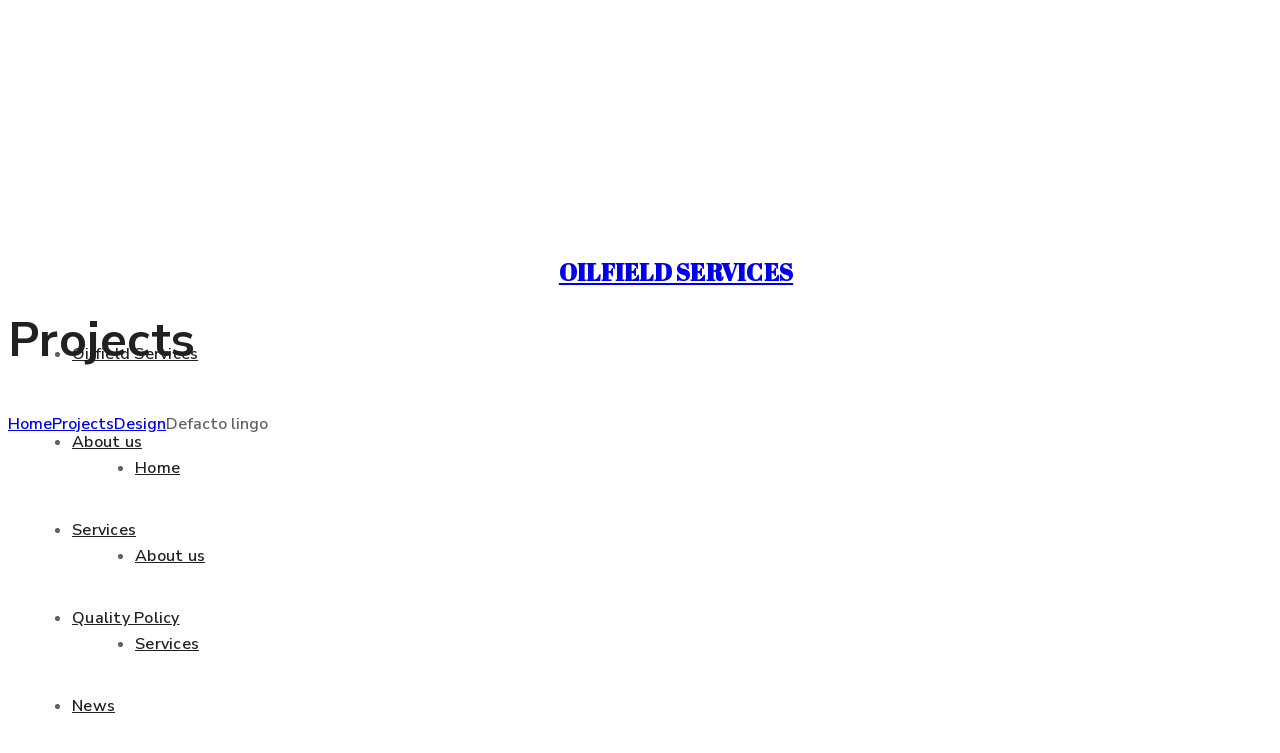

--- FILE ---
content_type: text/html; charset=UTF-8
request_url: https://aseelos.com/project/project-18/
body_size: 22537
content:
<!DOCTYPE html>
<html class="no-js" lang="en-US">
<head>
	<!-- META TAGS -->
	<meta charset="UTF-8" />
	<meta name="viewport" content="width=device-width, initial-scale=1, maximum-scale=8">
	<!-- LINK TAGS -->
	<link rel="pingback" href="https://aseelos.com/xmlrpc.php" />
	<title>Defacto lingo &#8211; Aseel Group Of Companies</title>
<meta name='robots' content='max-image-preview:large' />
	<style>img:is([sizes="auto" i], [sizes^="auto," i]) { contain-intrinsic-size: 3000px 1500px }</style>
	<link rel='dns-prefetch' href='//fonts.googleapis.com' />
<link rel='preconnect' href='https://fonts.gstatic.com' crossorigin />
<link rel="alternate" type="application/rss+xml" title="Aseel Group Of Companies &raquo; Feed" href="https://aseelos.com/feed/" />
<link rel="alternate" type="application/rss+xml" title="Aseel Group Of Companies &raquo; Comments Feed" href="https://aseelos.com/comments/feed/" />
<script type="text/javascript">
/* <![CDATA[ */
window._wpemojiSettings = {"baseUrl":"https:\/\/s.w.org\/images\/core\/emoji\/16.0.1\/72x72\/","ext":".png","svgUrl":"https:\/\/s.w.org\/images\/core\/emoji\/16.0.1\/svg\/","svgExt":".svg","source":{"concatemoji":"https:\/\/aseelos.com\/wp-includes\/js\/wp-emoji-release.min.js?ver=0600aa15ef59965c7724454de12ee986"}};
/*! This file is auto-generated */
!function(s,n){var o,i,e;function c(e){try{var t={supportTests:e,timestamp:(new Date).valueOf()};sessionStorage.setItem(o,JSON.stringify(t))}catch(e){}}function p(e,t,n){e.clearRect(0,0,e.canvas.width,e.canvas.height),e.fillText(t,0,0);var t=new Uint32Array(e.getImageData(0,0,e.canvas.width,e.canvas.height).data),a=(e.clearRect(0,0,e.canvas.width,e.canvas.height),e.fillText(n,0,0),new Uint32Array(e.getImageData(0,0,e.canvas.width,e.canvas.height).data));return t.every(function(e,t){return e===a[t]})}function u(e,t){e.clearRect(0,0,e.canvas.width,e.canvas.height),e.fillText(t,0,0);for(var n=e.getImageData(16,16,1,1),a=0;a<n.data.length;a++)if(0!==n.data[a])return!1;return!0}function f(e,t,n,a){switch(t){case"flag":return n(e,"\ud83c\udff3\ufe0f\u200d\u26a7\ufe0f","\ud83c\udff3\ufe0f\u200b\u26a7\ufe0f")?!1:!n(e,"\ud83c\udde8\ud83c\uddf6","\ud83c\udde8\u200b\ud83c\uddf6")&&!n(e,"\ud83c\udff4\udb40\udc67\udb40\udc62\udb40\udc65\udb40\udc6e\udb40\udc67\udb40\udc7f","\ud83c\udff4\u200b\udb40\udc67\u200b\udb40\udc62\u200b\udb40\udc65\u200b\udb40\udc6e\u200b\udb40\udc67\u200b\udb40\udc7f");case"emoji":return!a(e,"\ud83e\udedf")}return!1}function g(e,t,n,a){var r="undefined"!=typeof WorkerGlobalScope&&self instanceof WorkerGlobalScope?new OffscreenCanvas(300,150):s.createElement("canvas"),o=r.getContext("2d",{willReadFrequently:!0}),i=(o.textBaseline="top",o.font="600 32px Arial",{});return e.forEach(function(e){i[e]=t(o,e,n,a)}),i}function t(e){var t=s.createElement("script");t.src=e,t.defer=!0,s.head.appendChild(t)}"undefined"!=typeof Promise&&(o="wpEmojiSettingsSupports",i=["flag","emoji"],n.supports={everything:!0,everythingExceptFlag:!0},e=new Promise(function(e){s.addEventListener("DOMContentLoaded",e,{once:!0})}),new Promise(function(t){var n=function(){try{var e=JSON.parse(sessionStorage.getItem(o));if("object"==typeof e&&"number"==typeof e.timestamp&&(new Date).valueOf()<e.timestamp+604800&&"object"==typeof e.supportTests)return e.supportTests}catch(e){}return null}();if(!n){if("undefined"!=typeof Worker&&"undefined"!=typeof OffscreenCanvas&&"undefined"!=typeof URL&&URL.createObjectURL&&"undefined"!=typeof Blob)try{var e="postMessage("+g.toString()+"("+[JSON.stringify(i),f.toString(),p.toString(),u.toString()].join(",")+"));",a=new Blob([e],{type:"text/javascript"}),r=new Worker(URL.createObjectURL(a),{name:"wpTestEmojiSupports"});return void(r.onmessage=function(e){c(n=e.data),r.terminate(),t(n)})}catch(e){}c(n=g(i,f,p,u))}t(n)}).then(function(e){for(var t in e)n.supports[t]=e[t],n.supports.everything=n.supports.everything&&n.supports[t],"flag"!==t&&(n.supports.everythingExceptFlag=n.supports.everythingExceptFlag&&n.supports[t]);n.supports.everythingExceptFlag=n.supports.everythingExceptFlag&&!n.supports.flag,n.DOMReady=!1,n.readyCallback=function(){n.DOMReady=!0}}).then(function(){return e}).then(function(){var e;n.supports.everything||(n.readyCallback(),(e=n.source||{}).concatemoji?t(e.concatemoji):e.wpemoji&&e.twemoji&&(t(e.twemoji),t(e.wpemoji)))}))}((window,document),window._wpemojiSettings);
/* ]]> */
</script>

<style id='wp-emoji-styles-inline-css' type='text/css'>

	img.wp-smiley, img.emoji {
		display: inline !important;
		border: none !important;
		box-shadow: none !important;
		height: 1em !important;
		width: 1em !important;
		margin: 0 0.07em !important;
		vertical-align: -0.1em !important;
		background: none !important;
		padding: 0 !important;
	}
</style>
<link rel='stylesheet' id='wp-block-library-css' href='https://aseelos.com/wp-includes/css/dist/block-library/style.min.css?ver=0600aa15ef59965c7724454de12ee986' type='text/css' media='all' />
<style id='classic-theme-styles-inline-css' type='text/css'>
/*! This file is auto-generated */
.wp-block-button__link{color:#fff;background-color:#32373c;border-radius:9999px;box-shadow:none;text-decoration:none;padding:calc(.667em + 2px) calc(1.333em + 2px);font-size:1.125em}.wp-block-file__button{background:#32373c;color:#fff;text-decoration:none}
</style>
<style id='global-styles-inline-css' type='text/css'>
:root{--wp--preset--aspect-ratio--square: 1;--wp--preset--aspect-ratio--4-3: 4/3;--wp--preset--aspect-ratio--3-4: 3/4;--wp--preset--aspect-ratio--3-2: 3/2;--wp--preset--aspect-ratio--2-3: 2/3;--wp--preset--aspect-ratio--16-9: 16/9;--wp--preset--aspect-ratio--9-16: 9/16;--wp--preset--color--black: #000000;--wp--preset--color--cyan-bluish-gray: #abb8c3;--wp--preset--color--white: #ffffff;--wp--preset--color--pale-pink: #f78da7;--wp--preset--color--vivid-red: #cf2e2e;--wp--preset--color--luminous-vivid-orange: #ff6900;--wp--preset--color--luminous-vivid-amber: #fcb900;--wp--preset--color--light-green-cyan: #7bdcb5;--wp--preset--color--vivid-green-cyan: #00d084;--wp--preset--color--pale-cyan-blue: #8ed1fc;--wp--preset--color--vivid-cyan-blue: #0693e3;--wp--preset--color--vivid-purple: #9b51e0;--wp--preset--gradient--vivid-cyan-blue-to-vivid-purple: linear-gradient(135deg,rgba(6,147,227,1) 0%,rgb(155,81,224) 100%);--wp--preset--gradient--light-green-cyan-to-vivid-green-cyan: linear-gradient(135deg,rgb(122,220,180) 0%,rgb(0,208,130) 100%);--wp--preset--gradient--luminous-vivid-amber-to-luminous-vivid-orange: linear-gradient(135deg,rgba(252,185,0,1) 0%,rgba(255,105,0,1) 100%);--wp--preset--gradient--luminous-vivid-orange-to-vivid-red: linear-gradient(135deg,rgba(255,105,0,1) 0%,rgb(207,46,46) 100%);--wp--preset--gradient--very-light-gray-to-cyan-bluish-gray: linear-gradient(135deg,rgb(238,238,238) 0%,rgb(169,184,195) 100%);--wp--preset--gradient--cool-to-warm-spectrum: linear-gradient(135deg,rgb(74,234,220) 0%,rgb(151,120,209) 20%,rgb(207,42,186) 40%,rgb(238,44,130) 60%,rgb(251,105,98) 80%,rgb(254,248,76) 100%);--wp--preset--gradient--blush-light-purple: linear-gradient(135deg,rgb(255,206,236) 0%,rgb(152,150,240) 100%);--wp--preset--gradient--blush-bordeaux: linear-gradient(135deg,rgb(254,205,165) 0%,rgb(254,45,45) 50%,rgb(107,0,62) 100%);--wp--preset--gradient--luminous-dusk: linear-gradient(135deg,rgb(255,203,112) 0%,rgb(199,81,192) 50%,rgb(65,88,208) 100%);--wp--preset--gradient--pale-ocean: linear-gradient(135deg,rgb(255,245,203) 0%,rgb(182,227,212) 50%,rgb(51,167,181) 100%);--wp--preset--gradient--electric-grass: linear-gradient(135deg,rgb(202,248,128) 0%,rgb(113,206,126) 100%);--wp--preset--gradient--midnight: linear-gradient(135deg,rgb(2,3,129) 0%,rgb(40,116,252) 100%);--wp--preset--font-size--small: 13px;--wp--preset--font-size--medium: 20px;--wp--preset--font-size--large: 36px;--wp--preset--font-size--x-large: 42px;--wp--preset--spacing--20: 0.44rem;--wp--preset--spacing--30: 0.67rem;--wp--preset--spacing--40: 1rem;--wp--preset--spacing--50: 1.5rem;--wp--preset--spacing--60: 2.25rem;--wp--preset--spacing--70: 3.38rem;--wp--preset--spacing--80: 5.06rem;--wp--preset--shadow--natural: 6px 6px 9px rgba(0, 0, 0, 0.2);--wp--preset--shadow--deep: 12px 12px 50px rgba(0, 0, 0, 0.4);--wp--preset--shadow--sharp: 6px 6px 0px rgba(0, 0, 0, 0.2);--wp--preset--shadow--outlined: 6px 6px 0px -3px rgba(255, 255, 255, 1), 6px 6px rgba(0, 0, 0, 1);--wp--preset--shadow--crisp: 6px 6px 0px rgba(0, 0, 0, 1);}:where(.is-layout-flex){gap: 0.5em;}:where(.is-layout-grid){gap: 0.5em;}body .is-layout-flex{display: flex;}.is-layout-flex{flex-wrap: wrap;align-items: center;}.is-layout-flex > :is(*, div){margin: 0;}body .is-layout-grid{display: grid;}.is-layout-grid > :is(*, div){margin: 0;}:where(.wp-block-columns.is-layout-flex){gap: 2em;}:where(.wp-block-columns.is-layout-grid){gap: 2em;}:where(.wp-block-post-template.is-layout-flex){gap: 1.25em;}:where(.wp-block-post-template.is-layout-grid){gap: 1.25em;}.has-black-color{color: var(--wp--preset--color--black) !important;}.has-cyan-bluish-gray-color{color: var(--wp--preset--color--cyan-bluish-gray) !important;}.has-white-color{color: var(--wp--preset--color--white) !important;}.has-pale-pink-color{color: var(--wp--preset--color--pale-pink) !important;}.has-vivid-red-color{color: var(--wp--preset--color--vivid-red) !important;}.has-luminous-vivid-orange-color{color: var(--wp--preset--color--luminous-vivid-orange) !important;}.has-luminous-vivid-amber-color{color: var(--wp--preset--color--luminous-vivid-amber) !important;}.has-light-green-cyan-color{color: var(--wp--preset--color--light-green-cyan) !important;}.has-vivid-green-cyan-color{color: var(--wp--preset--color--vivid-green-cyan) !important;}.has-pale-cyan-blue-color{color: var(--wp--preset--color--pale-cyan-blue) !important;}.has-vivid-cyan-blue-color{color: var(--wp--preset--color--vivid-cyan-blue) !important;}.has-vivid-purple-color{color: var(--wp--preset--color--vivid-purple) !important;}.has-black-background-color{background-color: var(--wp--preset--color--black) !important;}.has-cyan-bluish-gray-background-color{background-color: var(--wp--preset--color--cyan-bluish-gray) !important;}.has-white-background-color{background-color: var(--wp--preset--color--white) !important;}.has-pale-pink-background-color{background-color: var(--wp--preset--color--pale-pink) !important;}.has-vivid-red-background-color{background-color: var(--wp--preset--color--vivid-red) !important;}.has-luminous-vivid-orange-background-color{background-color: var(--wp--preset--color--luminous-vivid-orange) !important;}.has-luminous-vivid-amber-background-color{background-color: var(--wp--preset--color--luminous-vivid-amber) !important;}.has-light-green-cyan-background-color{background-color: var(--wp--preset--color--light-green-cyan) !important;}.has-vivid-green-cyan-background-color{background-color: var(--wp--preset--color--vivid-green-cyan) !important;}.has-pale-cyan-blue-background-color{background-color: var(--wp--preset--color--pale-cyan-blue) !important;}.has-vivid-cyan-blue-background-color{background-color: var(--wp--preset--color--vivid-cyan-blue) !important;}.has-vivid-purple-background-color{background-color: var(--wp--preset--color--vivid-purple) !important;}.has-black-border-color{border-color: var(--wp--preset--color--black) !important;}.has-cyan-bluish-gray-border-color{border-color: var(--wp--preset--color--cyan-bluish-gray) !important;}.has-white-border-color{border-color: var(--wp--preset--color--white) !important;}.has-pale-pink-border-color{border-color: var(--wp--preset--color--pale-pink) !important;}.has-vivid-red-border-color{border-color: var(--wp--preset--color--vivid-red) !important;}.has-luminous-vivid-orange-border-color{border-color: var(--wp--preset--color--luminous-vivid-orange) !important;}.has-luminous-vivid-amber-border-color{border-color: var(--wp--preset--color--luminous-vivid-amber) !important;}.has-light-green-cyan-border-color{border-color: var(--wp--preset--color--light-green-cyan) !important;}.has-vivid-green-cyan-border-color{border-color: var(--wp--preset--color--vivid-green-cyan) !important;}.has-pale-cyan-blue-border-color{border-color: var(--wp--preset--color--pale-cyan-blue) !important;}.has-vivid-cyan-blue-border-color{border-color: var(--wp--preset--color--vivid-cyan-blue) !important;}.has-vivid-purple-border-color{border-color: var(--wp--preset--color--vivid-purple) !important;}.has-vivid-cyan-blue-to-vivid-purple-gradient-background{background: var(--wp--preset--gradient--vivid-cyan-blue-to-vivid-purple) !important;}.has-light-green-cyan-to-vivid-green-cyan-gradient-background{background: var(--wp--preset--gradient--light-green-cyan-to-vivid-green-cyan) !important;}.has-luminous-vivid-amber-to-luminous-vivid-orange-gradient-background{background: var(--wp--preset--gradient--luminous-vivid-amber-to-luminous-vivid-orange) !important;}.has-luminous-vivid-orange-to-vivid-red-gradient-background{background: var(--wp--preset--gradient--luminous-vivid-orange-to-vivid-red) !important;}.has-very-light-gray-to-cyan-bluish-gray-gradient-background{background: var(--wp--preset--gradient--very-light-gray-to-cyan-bluish-gray) !important;}.has-cool-to-warm-spectrum-gradient-background{background: var(--wp--preset--gradient--cool-to-warm-spectrum) !important;}.has-blush-light-purple-gradient-background{background: var(--wp--preset--gradient--blush-light-purple) !important;}.has-blush-bordeaux-gradient-background{background: var(--wp--preset--gradient--blush-bordeaux) !important;}.has-luminous-dusk-gradient-background{background: var(--wp--preset--gradient--luminous-dusk) !important;}.has-pale-ocean-gradient-background{background: var(--wp--preset--gradient--pale-ocean) !important;}.has-electric-grass-gradient-background{background: var(--wp--preset--gradient--electric-grass) !important;}.has-midnight-gradient-background{background: var(--wp--preset--gradient--midnight) !important;}.has-small-font-size{font-size: var(--wp--preset--font-size--small) !important;}.has-medium-font-size{font-size: var(--wp--preset--font-size--medium) !important;}.has-large-font-size{font-size: var(--wp--preset--font-size--large) !important;}.has-x-large-font-size{font-size: var(--wp--preset--font-size--x-large) !important;}
:where(.wp-block-post-template.is-layout-flex){gap: 1.25em;}:where(.wp-block-post-template.is-layout-grid){gap: 1.25em;}
:where(.wp-block-columns.is-layout-flex){gap: 2em;}:where(.wp-block-columns.is-layout-grid){gap: 2em;}
:root :where(.wp-block-pullquote){font-size: 1.5em;line-height: 1.6;}
</style>
<link rel='stylesheet' id='contact-form-7-css' href='https://aseelos.com/wp-content/plugins/contact-form-7/includes/css/styles.css?ver=6.1.2' type='text/css' media='all' />
<link rel='stylesheet' id='redux-extendify-styles-css' href='https://aseelos.com/wp-content/plugins/enovathemes-addons/optionpanel/assets/css/extendify-utilities.css?ver=4.4.11.4' type='text/css' media='all' />
<link rel='stylesheet' id='js_composer_front-css' href='https://aseelos.com/wp-content/plugins/js_composer/assets/css/js_composer.min.css?ver=7.4' type='text/css' media='all' />
<link rel='stylesheet' id='samatex-style-css' href='https://aseelos.com/wp-content/themes/samatex/style.css?ver=0600aa15ef59965c7724454de12ee986' type='text/css' media='all' />
<link rel='stylesheet' id='dynamic-styles-css' href='https://aseelos.com/wp-content/themes/samatex/css/dynamic-styles.css?ver=0600aa15ef59965c7724454de12ee986' type='text/css' media='all' />
<style id='dynamic-styles-inline-css' type='text/css'>
body,input,select,pre,code,kbd,samp,dt,#cancel-comment-reply-link,.box-item-content, textarea, .widget_price_filter .price_label,.demo-icon-pack span:after {font-size:16px;font-weight:400;font-family:Nunito Sans;line-height:32px;letter-spacing:0px;color:#616161;}.header-login .login-title, .cart-contents {font-size:16px;font-weight:400;font-family:Nunito Sans;letter-spacing:0px;}h1,h2,h3,h4,h5,h6, .woocommerce-page #et-content .shop_table .product-name > a:not(.yith-wcqv-button),.woocommerce-Tabs-panel .shop_attributes th,#reply-title,.product .summary .price,.et-circle-progress .circle-content,.et-timer .timer-count,.et-pricing-table .currency,.et-pricing-table .price,.et-counter .counter,.et-progress .percent,.error404-default-subtitle,.yith-woocompare-widget ul.products-list li .title,.woocommerce-MyAccount-navigation ul li a,.woocommerce-tabs .tabs li a {font-family:Nunito Sans;text-transform:none;font-weight:700;letter-spacing:0.25px;color:#212121;}.widget_layered_nav ul li a, .widget_nav_menu ul li a, .widget_product_categories ul li a,.widget_categories ul li a,.post-single-navigation a, .widget_pages ul li a, .widget_archive ul li a, .widget_meta ul li a, .widget_recent_entries ul li a, .widget_rss ul li a, .widget_icl_lang_sel_widget li a, .recentcomments a, .widget_product_search form button:before, .page-content-wrap .widget_shopping_cart .cart_list li .remove{font-family:Nunito Sans;font-weight:700;letter-spacing:0.25px;color:#212121;}.woocommerce-page #et-content .shop_table .product-name > a:not(.yith-wcqv-button),.widget_et_recent_entries .post-title a,.widget_products .product_list_widget > li .product-title a,.widget_recently_viewed_products .product_list_widget > li .product-title a,.widget_recent_reviews .product_list_widget > li .product-title a,.widget_top_rated_products .product_list_widget > li .product-title a {color:#212121 !important;}.page-content-wrap .widget_shopping_cart .cart-product-title a,.et-circle-progress .percent {color:#212121;}h1 {font-size:48px; line-height:56px;}h2 {font-size:40px; line-height:48px;}h3 {font-size:32px; line-height:40px;}h4 {font-size:24px; line-height:32px;}h5 {font-size:20px; line-height:28px;}h6 {font-size:18px; line-height:26px;}.widgettitle{font-size:20px; line-height:28px;}.woocommerce-Tabs-panel h2,.shop_table .product-name > a:not(.yith-wcqv-button),.widget_layered_nav ul li a, .widget_nav_menu ul li a, .widget_product_categories ul li a,.yith-woocompare-widget ul.products-list li .title{font-size:18px; line-height:26px;}#reply-title,.woocommerce h2{font-size:24px; line-height:32px;}.et-timer .timer-count{font-size:48px; line-height:56px;}.et-circle-progress .percent{font-size:48px; line-height:48px;}#loop-posts .post-title:hover,#loop-posts .post-title a:hover,.et-shortcode-posts .post-title:hover,.et-shortcode-posts .post-title a:hover,.loop-product .post-title:hover,.loop-product .post-title a:hover,.post-social-share > .social-links > a:hover,.related-posts .post .post-title a:hover,.project-layout .project .post-body .post-title a:hover,.project-layout .project .project-category a:hover,.product .summary .price ins,.page-content-wrap .widget_shopping_cart .cart-product-title a:hover,.page-content-wrap .widget_shopping_cart .cart-product-title:hover a,.widget_products .product_list_widget > li > a:hover .product-title,.widget_recently_viewed_products .product_list_widget > li > a:hover .product-title,.widget_recent_reviews .product_list_widget > li > a:hover .product-title,.widget_top_rated_products .product_list_widget > li > a:hover .product-title,.search-posts .post-title a:hover,.search-posts .post-title:hover a,.et-testimonial-item .rating span,.plyr--full-ui input[type=range],.comment-meta .comment-date-time a:hover,.comment-author a:hover,.comment-content .edit-link a a,#cancel-comment-reply-link:hover,.woocommerce-review-link,.yith-woocompare-widget ul.products-list li .title:hover,.yith-woocompare-widget ul.products-list li .remove:hover,.product .price,.star-rating,.comment-form-rating a,.comment-form-rating a:after,.border-true.et-client-container .et-client .plus,.widget_nav_menu ul li.current-menu-item a {color:#df322d;}.post-single-navigation a:hover,.post-meta a:hover,.project-meta ul a:not(.social-share):hover,.widget_et_recent_entries .post-title:hover a,.widget_categories ul li a:hover,.widget_pages ul li a:hover,.widget_archive ul li a:hover,.widget_meta ul li a:hover,.widget_layered_nav ul li a:hover,.widget_nav_menu ul li a:hover,.widget_product_categories ul li a:hover,.widget_recent_entries ul li a:hover, .widget_rss ul li a:hover,.widget_icl_lang_sel_widget li a:hover,.widget_products .product_list_widget > li .product-title:hover a,.widget_recently_viewed_products .product_list_widget > li .product-title:hover a,.widget_recent_reviews .product_list_widget > li .product-title:hover a,.widget_top_rated_products .product_list_widget > li .product-title:hover a,.recentcomments a:hover,#yith-quick-view-close:hover,.page-content-wrap .widget_shopping_cart .cart_list li .remove:hover,.woocommerce-page #et-content .shop_table .product-name > a:not(.yith-wcqv-button):hover,.product-layout-single .summary .yith-wcwl-add-to-wishlist a:hover,.et-shortcode-projects-full .overlay-read-more:hover {color:#df322d !important;}.post-read-more:after,.comment-reply-link:after,.enovathemes-navigation li a:hover,.enovathemes-navigation li .current,.woocommerce-pagination li a:hover,.woocommerce-pagination li .current,.post-sticky,.post-media .flex-direction-nav li a:hover,.post-media .flex-control-nav li a:hover,.post-media .flex-control-nav li a.flex-active,.slick-dots li button:hover,.slick-dots li.slick-active button,.owl-carousel .owl-nav > *:hover,.enovathemes-filter .filter:before,.overlay-flip-hor .overlay-hover .post-image-overlay, .overlay-flip-ver .overlay-hover .post-image-overlay,.image-move-up .post-image-overlay,.image-move-down .post-image-overlay,.image-move-left .post-image-overlay,.image-move-right .post-image-overlay,.overlay-image-move-up .post-image-overlay,.overlay-image-move-down .post-image-overlay,.overlay-image-move-left .post-image-overlay,.overlay-image-move-right .post-image-overlay,.product .onsale,.product-quick-view:hover,.product .button,.yith-woocompare-widget a.compare,.yith-woocompare-widget a.clear-all,.added_to_cart,.woocommerce-store-notice.demo_store,.shop_table .product-remove a:hover,.et-accordion .toggle-title.active:before,.tabset .tab.active:before,.et-mailchimp input[type="text"] + .after,.owl-carousel .owl-dots > .owl-dot.active,.et-pricing-table .label,.mob-menu-toggle-alt,.full #loop-posts .format-link .post-body-inner,.single-post-page > .format-link .format-container,.plyr--audio .plyr__control.plyr__tab-focus,.plyr--audio .plyr__control:hover,.plyr--audio .plyr__control[aria-expanded=true],.plyr--video .plyr__control.plyr__tab-focus,.plyr--video .plyr__control:hover,.plyr--video .plyr__control[aria-expanded=true],.plyr__control--overlaid:focus,.plyr__control--overlaid:hover,.plyr__menu__container .plyr__control[role=menuitemradio][aria-checked=true]::before,.woocommerce-tabs .tabs li.active a,.woocommerce-tabs .tabs li a:hover,.et-image .curtain,.et-breadcrumbs a:after,.post-meta:before,.project-category:before,.related-posts-title:before,.comment-reply-title:before,.comments-title:before,.upsells > h4:before,.crosssells > h4:before,.related > h4:before,.nivo-lightbox-prev:hover,.nivo-lightbox-next:hover,.nivo-lightbox-close:hover,.enovathemes-filter .filter:after,.project-single-navigation > *:hover,.project-layout.project-with-caption .post-body,.project-description-title:before,.project-meta-title:before,.product .button:after,.added_to_cart:after,.et-pricing-table .plan:after,.et-testimonial .author-info-wrapper .author:after,.et-person .name:after,.et-video .modal-video-poster:before,.widget_title:before,.widgettitle:before,.et-shortcode-projects-full .post .post-body,.et-image-box.caption .post-body {background-color:#df322d;}.mejs-controls .mejs-time-rail .mejs-time-current,.slick-slider .slick-prev:hover,.slick-slider .slick-next:hover,#project-gallery .owl-nav > .owl-prev:hover,#project-gallery .owl-nav > .owl-next:hover,.widget_tag_cloud .tagcloud a:after,.widget_product_tag_cloud .tagcloud a:after,.project-tags a:after,.widget_price_filter .ui-slider-horizontal .ui-slider-range,#cboxClose:hover {background-color:#df322d !important;}.plyr--video .plyr__controls {background:rgba(223,50,45,0.5) !important;}ul.chat li:nth-child(2n+2) > p {background-color:rgba(223,50,45,0.1);color:#df322d !important;}.plyr__control--overlaid {background-color:#df322d;}.plyr__control.plyr__tab-focus {box-shadow:0 8px 24px 0 rgba(223,50,45,0.5);}#yith-wcwl-popup-message {color:#df322d !important;box-shadow:inset 0 0 0 1px #df322d;}.ajax-add-to-cart-loading .circle-loader,.yith-wcwl-add-to-wishlist a:after {border-left-color:#df322d;}.ajax-add-to-cart-loading .load-complete {border-color:#df322d !important;}.ajax-add-to-cart-loading .checkmark:after {border-right:3px solid #df322d;border-top:3px solid #df322d;}.widget_price_filter .ui-slider .ui-slider-handle {border:5px solid #df322d;}blockquote {border-left:8px solid #df322d !important;}.et-pricing-table.highlight-true .pricing-table-inner {border-color:#df322d !important;}.counter-moving-child:before {border-color:#df322d;}.highlight-true .testimonial-content {box-shadow:inset 0 0 0 1px #df322d;border-color:#df322d;}.highlight-true .testimonial-content:after {border-color:#df322d transparent transparent transparent;}.woocommerce-product-gallery .flex-control-nav li img.flex-active {box-shadow:0 0 0 2px #df322d;}.post-image-overlay {background-color:rgba(223,50,45,0.9);}.overlay-fall .overlay-hover .post-image-overlay,.project-with-overlay .overlay-hover .post-image-overlay {background-color:#df322d;}#header-menu-default > .menu-item.depth-0 > .mi-link .txt:after {border-bottom-color:#df322d;}a:hover,.comment-content .edit-link a a:hover,.woocommerce-review-link:hover,.product_meta a:hover {color:#3b3b39;}.widget_tag_cloud .tagcloud a:hover:after,.widget_product_tag_cloud .tagcloud a:hover:after,.project-tags a:hover:after {background-color:#3b3b39 !important;}#to-top {width:48px;height:48px;line-height:48px !important;font-size:16px;border-radius:0px;color:#3b3b39;background-color:#ffffff;}#to-top:hover {color:#3b3b39;background-color:#df322d;}#to-top .et-ink {background-color:#3b3b39;}html,#gen-wrap {background-color:#ffffff;}.site-loading {background-color:#ffffff;}.site-loading .site-loading-bar:after {background-color:#df322d;}textarea, select, input[type="date"], input[type="datetime"], input[type="datetime-local"], input[type="email"], input[type="month"], input[type="number"], input[type="password"], input[type="search"], input[type="tel"], input[type="text"], input[type="time"], input[type="url"], input[type="week"], input[type="file"] {color:#616161;background-color:#ffffff;border-color:#e0e0e0;}.tech-page-search-form .search-icon,.widget_search form input[type="submit"]#searchsubmit + .search-icon, .widget_product_search form input[type="submit"] + .search-icon {color:#616161 !important;}.select2-container--default .select2-selection--single {color:#616161 !important;background-color:#ffffff !important;border-color:#e0e0e0 !important;}.select2-container--default .select2-selection--single .select2-selection__rendered{color:#616161 !important;}.select2-dropdown,.select2-container--default .select2-search--dropdown .select2-search__field {background-color:#ffffff !important;}textarea:focus, select:focus, input[type="date"]:focus, input[type="datetime"]:focus, input[type="datetime-local"]:focus, input[type="email"]:focus, input[type="month"]:focus, input[type="number"]:focus, input[type="password"]:focus, input[type="search"]:focus, input[type="tel"]:focus, input[type="text"]:focus, input[type="time"]:focus, input[type="url"]:focus, input[type="week"]:focus, input[type="file"]:focus {color:#212121;border-color:#212121;background-color:#ffffff;}.tech-page-search-form [type="submit"]#searchsubmit:hover + .search-icon,.widget_search form input[type="submit"]#searchsubmit:hover + .search-icon, .widget_product_search form input[type="submit"]:hover + .search-icon {color:#212121 !important;}.select2-container--default .select2-selection--single:focus {color:#212121 !important;border-color:#212121 !important;background-color:#ffffff !important;}.select2-container--default .select2-selection--single .select2-selection__rendered:focus{color:#212121 !important;}.select2-dropdown:focus,.select2-container--default .select2-search--dropdown .select2-search__field:focus {background-color:#ffffff !important;}input[type="button"], input[type="reset"], input[type="submit"], button:not(.plyr__control), a.checkout-button, .return-to-shop a, .wishlist_table .product-add-to-cart a, .wishlist_table .yith-wcqv-button, a.woocommerce-button, #page-links > a, .edit-link a, .project-link, .page-content-wrap .woocommerce-mini-cart__buttons > a, .woocommerce .wishlist_table td.product-add-to-cart a, .woocommerce-message .button, a.error404-button, .yith-woocompare-widget a.clear-all, .yith-woocompare-widget a.compare {color:#000000;font-family:Nunito Sans; font-weight:700; letter-spacing:0.25px; background-color:#df322d;}.et-button,.post-read-more,.comment-reply-link,.et-ajax-loader,.enovathemes-filter .filter,.enovathemes-filter .filter:before,.woocommerce-mini-cart__buttons > a,.product .button,.yith-woocompare-widget a.compare,.yith-woocompare-widget a.clear-all,.added_to_cart,.widget_tag_cloud .tagcloud a,.post-tags a,.widget_product_tag_cloud .tagcloud a,.project-tags a,.post-tags-single a {font-family:Nunito Sans; font-weight:700; letter-spacing:0.25px;}input[type="button"]:hover,input[type="reset"]:hover,input[type="submit"]:hover,button:hover,.yith-woocompare-widget a.compare:hover,.yith-woocompare-widget a.clear-all:hover,a.checkout-button:hover,.return-to-shop a:hover,.wishlist_table .product-add-to-cart a:hover,.wishlist_table .yith-wcqv-button:hover,a.woocommerce-button:hover,.woocommerce-mini-cart__buttons > a:hover,#page-links > a:hover,.edit-link a:hover,.et-ajax-loader:hover,.project-link:hover,.page-content-wrap .woocommerce-mini-cart__buttons > a:hover,.woocommerce .wishlist_table td.product-add-to-cart a:hover,.error404-button:hover,.yith-woocompare-widget a.clear-all:hover,.yith-woocompare-widget a.compare:hover {color:#ffffff !important;background-color:#212121;}.et-ajax-loader.loading:hover:after {border:2px solid #ffffff;}.widget_price_filter .ui-slider .ui-slider-handle {background-color:#df322d;}#loop-posts .post-title,.et-shortcode-posts .post-title {min-height:0px;}.post .post-meta,.enovathemes-navigation li a,.enovathemes-navigation li .current,.woocommerce-pagination li a,.woocommerce-pagination li .current.project .project-category,.related-posts-title,.comment-reply-title,.comments-title,.upsells > h4,.crosssells > h4,.related > h4,.project-description-title,.project-meta-title,#reply-title {font-weight:800;}.post .post-excerpt {font-weight:600;}.project .project-category {font-weight:800 !important;}.project .post-title {font-weight:800 !important;}.project-layout.project-with-overlay .overlay-read-more,.project-layout.project-with-overlay .project-category {color:#000000;}.project-layout.project-with-overlay .overlay-read-more:hover {background-color:#000000;color:#ffffff !important;}.header .vc-row-551358 {height:88px;}.header .vc-row-551358 .hbe {line-height:88px;}#header-logo-200858 .logo {max-height:150px;}#header-logo-200858 .sticky-logo {max-height:150px;}#header-logo-200858 {margin:0px 0px 0px 0px;}#header-logo-829594 .logo {max-height:150px;}#header-logo-829594 .sticky-logo {max-height:150px;}#header-logo-829594 {margin:0px 0px 0px 0px;}#mobile-toggle-558927 {color:#bdbdbd;background-color:transparent;box-shadow:none;}#mobile-toggle-558927:hover {color:#212121;background-color:transparent;box-shadow:none;}#mobile-container-toggle-558927 {margin:0px 0px 0px 0px;}.header-vertical-separator-579454 .line {border-bottom-color:#e0e0e0;border-bottom-style:solid;height:32px;border-bottom-width:32px;width:1px;}.header-vertical-separator-579454 {margin:0px 16px 0px 22px;}#mobile-container-17351 {color:#616161;background-color:#ffffff;padding:48px 24px 48px 24px;}#mobile-close-509532 {color:#bdbdbd;background-color:transparent;box-shadow:none;}#mobile-close-509532:hover {color:#212121;box-shadow:none;}#mobile-container-close-509532 {margin:-18px 0px 0px 0px;}.et-gap-516354 {height:1px;}#mobile-menu-896613 > .menu-item > a {color:#212121;font-size:16px;line-height:24px;font-weight:600;letter-spacing:0.25px;text-transform:none;}#mobile-menu-896613 > .menu-item > a:hover {background-color:#df322d;color:#000000;}#mobile-menu-896613 .menu-item > a:after, #mobile-menu-896613 > .menu-item:last-child:after {background-color:#eeeeee;}#mobile-menu-896613 > .menu-item .sub-menu .menu-item > a {color:#616161;font-size:16px;line-height:24px;font-weight:600;letter-spacing:0.25px;text-transform:none;}#mobile-menu-896613 > .menu-item .sub-menu .menu-item > a:hover {color:#000000;background-color:#df322d;}#mobile-menu-container-896613 {margin:32px 0px 32px 0px;}.vc_custom_1548082644034{background-color:#ffffff !important;}.header .vc-row-855399 {height:88px;}.header .vc-row-855399 .hbe {line-height:88px;}.header.sticky-true.active .vc-row-855399 {height:88px;}.header.sticky-true.active .vc-row-855399 .hbe {line-height:88px;height:88px;}#header-logo-314744 .logo {max-height:150px;}#header-logo-314744 .sticky-logo {max-height:150px;}#header-logo-314744 {margin:0px 10px 0px 0px;}#header-logo-709165 .logo {max-height:150px;}#header-logo-709165 .sticky-logo {max-height:150px;}#header-logo-709165 {margin:0px 10px 0px 0px;}#header-menu-759143 > .menu-item.depth-0 {margin-left:30px;}#header-menu-759143 > .menu-item.depth-0:before, #header-menu-759143 > .menu-item.depth-0:after {background:#e0e0e0;}#header-menu-759143 > .menu-item.depth-0:before {left:-15px;}#header-menu-759143 > .menu-item.depth-0:after {right:-15px;}#header-menu-759143 > .menu-item.depth-0 {margin-left:15px !important;margin-right:15px !important;}#header-menu-759143 > .menu-item.depth-0 > .mi-link {color:#212121;font-size:16px;font-weight:600;letter-spacing:0.25px;text-transform:none;}#header-menu-759143 > .menu-item.depth-0:hover > .mi-link, #header-menu-759143 > .menu-item.depth-0.current-menu-item > .mi-link, #header-menu-759143 > .menu-item.depth-0.current-menu-parent > .mi-link, #header-menu-759143 > .menu-item.depth-0.current-menu-ancestor > .mi-link, #header-menu-759143 > .menu-item.depth-0.one-page-active > .mi-link {color:#000000;}#header-menu-759143 > .menu-item.depth-0 > .mi-link .txt:after {border-bottom-color:#df322d;}#header-menu-759143 .sub-menu {background-color:#ffffff;}#header-menu-759143 > .menu-item:not(.mm-true) .sub-menu .menu-item .mi-link:before {background-color:#212121;}#header-menu-759143 > .menu-item:not(.mm-true) .sub-menu .menu-item .mi-link {color:#212121;font-size:16px;font-weight:600;letter-spacing:0.25px;text-transform:none;}#header-menu-759143 > .menu-item:not(.mm-true) .sub-menu .menu-item:hover > .mi-link {color:#000000;}#header-menu-759143 > .menu-item:not(.mm-true) .sub-menu .menu-item .mi-link .txt:after {background-color:#df322d;box-shadow:none;}#header-menu-container-759143 {margin:0px 100px 0px 0px;}.vc_custom_1545297730687{padding-right:0px !important;padding-left:72px !important;background-color:#ffffff !important;}.vc_custom_1692165058079{padding-top:40px !important;}.mm-670944 > .menu-item.depth-0 > .mi-link {color:#212121;font-size:18px;font-weight:700;letter-spacing:0.25px;text-transform:none;}.mm-670944 > .menu-item.depth-0 > .mi-link:hover {color:#212121;}.mm-670944 > .menu-item.depth-0 > .mi-link:before {background-color:#e0e0e0;}.mm-670944 .sub-menu .menu-item .mi-link:before {background-color:#212121;}.mm-670944 > .menu-item > .mi-link:before {background-color:#e0e0e0;}.mm-670944 .sub-menu .menu-item .mi-link {color:#212121;font-size:16px;font-weight:600;letter-spacing:0.25px;text-transform:none;}.mm-670944 .sub-menu .menu-item:hover > .mi-link {color:#000000;}.mm-670944 .sub-menu .menu-item .mi-link .txt:after {background-color:#df322d;box-shadow:none;}#mm-container-670944 {margin:32px 32px 16px 32px;}.vc_custom_1547478908684{background-color:#ffffff !important;}.vc_custom_1535718148394{background-position:center !important;background-repeat:no-repeat !important;background-size:contain !important;}#megamenu-16820 {width:720px;max-width:720px;}#megamenu-16820 textarea, #megamenu-16820 select,#megamenu-16820 input[type="date"], #megamenu-16820 input[type="datetime"],#megamenu-16820 input[type="datetime-local"], #megamenu-16820 input[type="email"],#megamenu-16820 input[type="month"], #megamenu-16820 input[type="number"],#megamenu-16820 input[type="password"], #megamenu-16820 input[type="search"],#megamenu-16820 input[type="tel"], #megamenu-16820 input[type="text"],#megamenu-16820 input[type="time"], #megamenu-16820 input[type="url"],#megamenu-16820 input[type="week"], #megamenu-16820 input[type="file"] {color:#616161;background-color:#ffffff;border-color:#e0e0e0;}#megamenu-16820 textarea:focus, #megamenu-16820 select:focus,#megamenu-16820 input[type="date"]:focus, #megamenu-16820 input[type="datetime"]:focus,#megamenu-16820 input[type="datetime-local"]:focus, #megamenu-16820 input[type="email"]:focus,#megamenu-16820 input[type="month"]:focus, #megamenu-16820 input[type="number"]:focus,#megamenu-16820 input[type="password"]:focus, #megamenu-16820 input[type="search"]:focus,#megamenu-16820 input[type="tel"]:focus, #megamenu-16820 input[type="text"]:focus,#megamenu-16820 input[type="time"]:focus, #megamenu-16820 input[type="url"]:focus,#megamenu-16820 input[type="week"]:focus, #megamenu-16820 input[type="file"]:focus {color:#212121;background-color:#ffffff;border-color:#cccccc;}#megamenu-16820 .widget_product_search form button:before{color:#616161 !important;}#megamenu-16820 .widget_product_search form button:hover:before{color:#212121 !important;}#megamenu-16820 input[type="button"],#megamenu-16820 input[type="reset"],#megamenu-16820 input[type="submit"],#megamenu-16820 button:not(.plyr__control),#megamenu-16820 .woocommerce-mini-cart__buttons > a {color:#ffffff;background-color:#df322d;}#megamenu-16820 input[type="button"]:hover,#megamenu-16820 input[type="reset"]:hover,#megamenu-16820 input[type="submit"]:hover,#megamenu-16820 button:hover,#megamenu-16820 .woocommerce-mini-cart__buttons > a:hover {color:#ffffff !important;background-color:#212121;}#megamenu-tab-225241 .tabset {background-color:#eeeeee;}#megamenu-tab-225241 .tabs-container {background-color:#ffffff;}#megamenu-tab-225241 .tabset .tab-item.active .arrow {border-color:transparent #ffffff transparent transparent;}#megamenu-tab-225241 .tab-item {color:#212121;font-size:16px;font-weight:600;letter-spacing:0.25px;text-transform:none;}#megamenu-tab-225241 .tab-item:hover, #megamenu-tab-225241 .tab-item.active {color:#000000;}#megamenu-tab-225241 .tab-item .txt:after {background-color:#df322d;}#megamenu-tab-225241 .tab-content {padding:32px 32px 32px 32px;}.mm-950931 > .menu-item.depth-0 > .mi-link {color:#212121;font-size:18px;font-weight:700;letter-spacing:0.25px;text-transform:none;}.mm-950931 > .menu-item.depth-0 > .mi-link:hover {color:#212121;}.mm-950931 > .menu-item.depth-0 > .mi-link:before {background-color:#e0e0e0;}.mm-950931 .sub-menu .menu-item .mi-link:before {background-color:#212121;}.mm-950931 > .menu-item > .mi-link:before {background-color:#e0e0e0;}.mm-950931 .sub-menu .menu-item .mi-link {color:#212121;font-size:16px;font-weight:600;letter-spacing:0.25px;text-transform:none;}.mm-950931 .sub-menu .menu-item:hover > .mi-link {color:#000000;}.mm-950931 .sub-menu .menu-item .mi-link .txt:after {background-color:#df322d;box-shadow:none;}#mm-container-950931 {margin:0px 0px 0px 0px;}#et-heading-398055 .text-wrapper {background-color:transparent;padding:0;}#et-heading-398055 {color:#212121;font-size:48px;font-weight:900;letter-spacing:0px;line-height:48px;text-transform:none;}#et-heading-398055 a {color:#212121;}#et-heading-398055 {margin:0px 0px 0px 0px;}#et-heading-398055 .text-wrapper {padding:0px 0px 0px 0px;}#et-heading-928303 .text-wrapper {background-color:transparent;padding:0;}#et-heading-928303 {color:#212121;font-weight:700;text-transform:none;}#et-heading-928303 a {color:#212121;}#et-heading-928303 {margin:0px 0px 0px 0px;}#et-heading-928303 .text-wrapper {padding:0px 0px 0px 0px;}#et-heading-527501 .text-wrapper {background-color:transparent;padding:0;}#et-heading-527501 {color:#212121;font-weight:400;line-height:28px;text-transform:none;}#et-heading-527501 a {color:#212121;}#et-heading-527501 {margin:0px 0px 0px 0px;}#et-heading-527501 .text-wrapper {padding:0px 0px 0px 0px;}#et-heading-233253 .text-wrapper {background-color:transparent;padding:0;}#et-heading-233253 {color:#212121;font-weight:700;text-transform:none;}#et-heading-233253 a {color:#212121;}#et-heading-233253 {margin:0px 0px 0px 0px;}#et-heading-233253 .text-wrapper {padding:0px 0px 0px 0px;}#et-heading-935959 .text-wrapper {background-color:transparent;padding:0;}#et-heading-935959 {color:#212121;font-weight:400;text-transform:none;}#et-heading-935959 a {color:#212121;}#et-heading-935959 {margin:0px 0px 0px 0px;}#et-heading-935959 .text-wrapper {padding:0px 0px 0px 0px;}#et-heading-719937 .text-wrapper {background-color:transparent;padding:0;}#et-heading-719937 {color:#212121;font-weight:700;text-transform:none;}#et-heading-719937 a {color:#212121;}#et-heading-719937 {margin:0px 0px 0px 0px;}#et-heading-719937 .text-wrapper {padding:0px 0px 0px 0px;}#et-heading-692056 .text-wrapper {background-color:transparent;padding:0;}#et-heading-692056 {color:#212121;font-size:32px;font-weight:900;letter-spacing:0px;line-height:40px;text-transform:none;}#et-heading-692056 a {color:#212121;}#et-heading-692056 {margin:0px 0px 0px 0px;}#et-heading-692056 .text-wrapper {padding:0px 0px 0px 0px;}#et-heading-833872 .text-wrapper {background-color:#df322d;}#et-heading-833872 {color:#000000;font-size:32px;font-weight:900;letter-spacing:0px;line-height:40px;text-transform:none;}#et-heading-833872 a {color:#000000;}#et-heading-833872 {margin:0px 0px 0px 64px;}#et-heading-833872 .text-wrapper {padding:8px 16px 8px 16px;}.et-gap-329803 {height:40px;}.et-gap-756832 {height:8px;}.et-gap-630497 {height:8px;}.et-gap-809605 {height:16px;}.et-gap-296414 {height:24px;}.et-gap-148496 {height:24px;}.et-gap-444226 {height:32px;}#et-icon-box-954008 {}#et-icon-box-954008:hover {}#et-icon-box-954008.link:hover {}#et-icon-box-954008 .et-icon-box-title {color:#212121;}#et-icon-box-954008 .et-icon-box-content {color:#616161;}#et-icon-box-954008 .et-icon {color:#212121;}#et-icon-box-954008 .ghost-icon {color:#212121;}#et-icon-box-954008:hover .ghost-icon {color:#df322d;}#et-icon-box-954008:hover .et-icon {color:#df322d;}#et-icon-box-954008 {padding:0px 0px 32px 0px;}#et-icon-box-867778 {}#et-icon-box-867778:hover {}#et-icon-box-867778.link:hover {}#et-icon-box-867778 .et-icon-box-title {color:#212121;}#et-icon-box-867778 .et-icon-box-content {color:#616161;}#et-icon-box-867778 .et-icon {color:#212121;}#et-icon-box-867778 .ghost-icon {color:#212121;}#et-icon-box-867778:hover .ghost-icon {color:#df322d;}#et-icon-box-867778:hover .et-icon {color:#df322d;}#et-icon-box-867778 {padding:0px 0px 0px 0px;}#et-icon-box-404658 {}#et-icon-box-404658:hover {}#et-icon-box-404658.link:hover {}#et-icon-box-404658 .et-icon-box-title {color:#212121;}#et-icon-box-404658 .et-icon-box-content {color:#616161;}#et-icon-box-404658 .et-icon {color:#212121;}#et-icon-box-404658 .ghost-icon {color:#212121;}#et-icon-box-404658:hover .ghost-icon {color:#df322d;}#et-icon-box-404658:hover .et-icon {color:#df322d;}#et-icon-box-404658 {padding:0px 0px 32px 0px;}#et-icon-box-519584 {}#et-icon-box-519584:hover {}#et-icon-box-519584.link:hover {}#et-icon-box-519584 .et-icon-box-title {color:#212121;}#et-icon-box-519584 .et-icon-box-content {color:#616161;}#et-icon-box-519584 .et-icon {color:#212121;}#et-icon-box-519584 .ghost-icon {color:#212121;}#et-icon-box-519584:hover .ghost-icon {color:#df322d;}#et-icon-box-519584:hover .et-icon {color:#df322d;}#et-icon-box-519584 {padding:0px 0px 0px 0px;}#et-icon-box-50810 {}#et-icon-box-50810:hover {}#et-icon-box-50810.link:hover {}#et-icon-box-50810 .et-icon-box-title {color:#212121;}#et-icon-box-50810 .et-icon-box-content {color:#616161;}#et-icon-box-50810 .et-icon {color:#212121;}#et-icon-box-50810 .ghost-icon {color:#212121;}#et-icon-box-50810:hover .ghost-icon {color:#df322d;}#et-icon-box-50810:hover .et-icon {color:#df322d;}#et-icon-box-50810 {padding:0px 0px 32px 0px;}#et-icon-box-513611 {}#et-icon-box-513611:hover {}#et-icon-box-513611.link:hover {}#et-icon-box-513611 .et-icon-box-title {color:#212121;}#et-icon-box-513611 .et-icon-box-content {color:#616161;}#et-icon-box-513611 .et-icon {color:#212121;}#et-icon-box-513611 .ghost-icon {color:#212121;}#et-icon-box-513611:hover .ghost-icon {color:#df322d;}#et-icon-box-513611:hover .et-icon {color:#df322d;}#et-icon-box-513611 {padding:0px 0px 0px 0px;}#et-icon-box-578888 {}#et-icon-box-578888:hover {}#et-icon-box-578888.link:hover {}#et-icon-box-578888 .et-icon-box-title {color:#212121;}#et-icon-box-578888 .et-icon-box-content {color:#616161;}#et-icon-box-578888 .et-icon {color:#df322d;}#et-icon-box-578888 .ghost-icon {color:#df322d;}#et-icon-box-578888:hover .et-icon {}#et-icon-box-578888 {padding:0px 0px 0px 0px;}#et-icon-box-67800 {}#et-icon-box-67800:hover {}#et-icon-box-67800.link:hover {}#et-icon-box-67800 .et-icon-box-title {color:#212121;}#et-icon-box-67800 .et-icon-box-content {color:#616161;}#et-icon-box-67800 .et-icon {color:#df322d;}#et-icon-box-67800 .ghost-icon {color:#df322d;}#et-icon-box-67800:hover .et-icon {}#et-icon-box-67800 {padding:0px 0px 0px 0px;}#et-icon-box-264957 {}#et-icon-box-264957:hover {}#et-icon-box-264957.link:hover {}#et-icon-box-264957 .et-icon-box-title {color:#212121;}#et-icon-box-264957 .et-icon-box-content {color:#616161;}#et-icon-box-264957 .et-icon {color:#df322d;}#et-icon-box-264957 .ghost-icon {color:#df322d;}#et-icon-box-264957:hover .et-icon {}#et-icon-box-264957 {padding:0px 0px 0px 0px;}.et-separator-887310 .line {margin-top:16px;margin-bottom:16px;border-bottom-color:#e0e0e0;border-bottom-style:dashed;}#et-social-links-460343 a {color:#000000;background-color:#df322d;box-shadow:0px 0 24px 0px rgba(0, 0, 0, 0.08);margin-right:4px;}#et-social-links-460343 a:hover {color:#212121;background-color:#ffffff;box-shadow:0px 0 24px 0px rgba(0, 0, 0, 0.08);}#et-button-816580 {min-width:200px;font-weight:700;text-transform:none;color:#000000;}#et-button-816580 .icon {font-size:10px !important;}#et-button-816580 .icon {margin-left:4px !important;}#et-button-816580:hover {color:#ffffff;}#et-button-816580 .regular {background-color:#df322d;}#et-button-816580 .hover {background-color:#212121;}#et-button-816580 .et-ink {color:#000000;}#et-button-816580 .et-ink {background-color:#ffffff;}.vc_custom_1547477041299{background-image:url(https://aseelos.com/wp-content/uploads/2018/12/map_transparent_dark.png?id=13260) !important;background-position:center !important;background-repeat:no-repeat !important;background-size:contain !important;}.vc_custom_1547548398284{background-image:url(https://aseelos.com/wp-content/uploads/2018/12/map_transparent_dark.png?id=13260) !important;background-position:center !important;background-repeat:no-repeat !important;background-size:contain !important;}#megamenu-16821 {width:1200px;max-width:1200px;}.header-menu #megamenu-16821 {margin-left:-234px !important;}#megamenu-tab-444377 .tabset {background-color:#eeeeee;}#megamenu-tab-444377 .tabs-container {background-color:#ffffff;}#megamenu-tab-444377 .tabset .tab-item.active .arrow {border-color:transparent #ffffff transparent transparent;}#megamenu-tab-444377 .tab-item {color:#212121;font-size:16px;font-weight:600;letter-spacing:0.25px;text-transform:none;}#megamenu-tab-444377 .tab-item:hover, #megamenu-tab-444377 .tab-item.active {color:#000000;}#megamenu-tab-444377 .tab-item .txt:after {background-color:#df322d;}#megamenu-tab-444377 .tab-content {padding:48px 48px 48px 48px;}.mm-738454 > .menu-item.depth-0 > .mi-link {color:#212121;font-size:18px;font-weight:700;letter-spacing:0.25px;text-transform:none;}.mm-738454 > .menu-item.depth-0 > .mi-link:hover {color:#212121;}.mm-738454 > .menu-item.depth-0 > .mi-link:before {background-color:#e0e0e0;}.mm-738454 .sub-menu .menu-item .mi-link:before {background-color:#212121;}.mm-738454 > .menu-item > .mi-link:before {background-color:#e0e0e0;}.mm-738454 .sub-menu .menu-item .mi-link {color:#212121;font-size:16px;font-weight:700;letter-spacing:0.25px;text-transform:none;}.mm-738454 .sub-menu .menu-item:hover > .mi-link {color:#000000;}.mm-738454 .sub-menu .menu-item .mi-link .txt:after {background-color:#df322d;box-shadow:none;}#mm-container-738454 {margin:0px 0px 0px 0px;}#et-heading-777919 .text-wrapper {background-color:#df322d;}#et-heading-777919 {color:#000000;font-size:32px;font-weight:900;letter-spacing:0px;line-height:40px;text-transform:none;}#et-heading-777919 a {color:#000000;}#et-heading-777919 {margin:0px 0px 0px 0px;}#et-heading-777919 .text-wrapper {padding:8px 16px 8px 16px;}#et-heading-398055 .text-wrapper {background-color:transparent;padding:0;}#et-heading-398055 {color:#212121;font-size:48px;font-weight:900;letter-spacing:0px;line-height:48px;text-transform:none;}#et-heading-398055 a {color:#212121;}#et-heading-398055 {margin:0px 0px 0px 0px;}#et-heading-398055 .text-wrapper {padding:0px 0px 0px 0px;}#et-heading-344337 .text-wrapper {background-color:transparent;padding:0;}#et-heading-344337 {color:#616161;font-size:24px;font-weight:400;line-height:32px;text-transform:none;}#et-heading-344337 a {color:#616161;}#et-heading-344337 {margin:0px 0px 0px 0px;}#et-heading-344337 .text-wrapper {padding:0px 0px 0px 0px;}#et-heading-928303 .text-wrapper {background-color:transparent;padding:0;}#et-heading-928303 {color:#212121;font-weight:700;text-transform:none;}#et-heading-928303 a {color:#212121;}#et-heading-928303 {margin:0px 0px 0px 0px;}#et-heading-928303 .text-wrapper {padding:0px 0px 0px 0px;}#et-heading-527501 .text-wrapper {background-color:transparent;padding:0;}#et-heading-527501 {color:#212121;font-weight:400;line-height:28px;text-transform:none;}#et-heading-527501 a {color:#212121;}#et-heading-527501 {margin:0px 0px 0px 0px;}#et-heading-527501 .text-wrapper {padding:0px 0px 0px 0px;}#et-heading-233253 .text-wrapper {background-color:transparent;padding:0;}#et-heading-233253 {color:#212121;font-weight:700;text-transform:none;}#et-heading-233253 a {color:#212121;}#et-heading-233253 {margin:0px 0px 0px 0px;}#et-heading-233253 .text-wrapper {padding:0px 0px 0px 0px;}#et-heading-935959 .text-wrapper {background-color:transparent;padding:0;}#et-heading-935959 {color:#212121;font-weight:400;text-transform:none;}#et-heading-935959 a {color:#212121;}#et-heading-935959 {margin:0px 0px 0px 0px;}#et-heading-935959 .text-wrapper {padding:0px 0px 0px 0px;}#et-heading-719937 .text-wrapper {background-color:transparent;padding:0;}#et-heading-719937 {color:#212121;font-weight:700;text-transform:none;}#et-heading-719937 a {color:#212121;}#et-heading-719937 {margin:0px 0px 0px 0px;}#et-heading-719937 .text-wrapper {padding:0px 0px 0px 0px;}#et-heading-692056 .text-wrapper {background-color:transparent;padding:0;}#et-heading-692056 {color:#212121;font-size:32px;font-weight:900;letter-spacing:0px;line-height:40px;text-transform:none;}#et-heading-692056 a {color:#212121;}#et-heading-692056 {margin:0px 0px 0px 0px;}#et-heading-692056 .text-wrapper {padding:0px 0px 0px 0px;}#et-heading-210501 .text-wrapper {background-color:transparent;padding:0;}#et-heading-210501 {font-size:24px;font-weight:400;letter-spacing:0px;line-height:32px;text-transform:none;}#et-heading-210501 {margin:0px 0px 0px 0px;}#et-heading-210501 .text-wrapper {padding:0px 0px 0px 0px;}#et-heading-833872 .text-wrapper {background-color:#df322d;}#et-heading-833872 {color:#000000;font-size:32px;font-weight:900;letter-spacing:0px;line-height:40px;text-transform:none;}#et-heading-833872 a {color:#000000;}#et-heading-833872 {margin:0px 0px 0px 64px;}#et-heading-833872 .text-wrapper {padding:8px 16px 8px 16px;}.et-gap-576067 {height:40px;}.et-gap-726891 {height:16px;}.et-gap-288275 {height:48px;}.et-gap-20126 {height:40px;}.et-gap-756832 {height:8px;}.et-gap-630497 {height:8px;}.et-gap-809605 {height:16px;}.et-gap-296414 {height:24px;}.et-gap-787175 {height:16px;}.et-gap-148496 {height:24px;}.et-gap-444226 {height:32px;}#et-icon-box-container-401455 {min-height:0 !important;}.et-separator-887310 .line {margin-top:16px;margin-bottom:16px;border-bottom-color:#e0e0e0;border-bottom-style:dashed;}#et-social-links-460343 a {color:#000000;background-color:#df322d;box-shadow:0px 0 24px 0px rgba(0, 0, 0, 0.08);margin-right:4px;}#et-social-links-460343 a:hover {color:#212121;background-color:#ffffff;box-shadow:0px 0 24px 0px rgba(0, 0, 0, 0.08);}#et-button-816580 {min-width:200px;font-weight:700;text-transform:none;color:#000000;}#et-button-816580 .icon {font-size:10px !important;}#et-button-816580 .icon {margin-left:4px !important;}#et-button-816580:hover {color:#ffffff;}#et-button-816580 .regular {background-color:#df322d;}#et-button-816580 .hover {background-color:#212121;}#et-button-816580 .et-ink {color:#000000;}#et-button-816580 .et-ink {background-color:#ffffff;}#et-icon-box-578888 {}#et-icon-box-578888:hover {}#et-icon-box-578888.link:hover {}#et-icon-box-578888 .et-icon-box-title {color:#212121;}#et-icon-box-578888 .et-icon-box-content {color:#616161;}#et-icon-box-578888 .et-icon {color:#df322d;}#et-icon-box-578888 .ghost-icon {color:#df322d;}#et-icon-box-578888:hover .et-icon {}#et-icon-box-578888 {padding:0px 0px 0px 0px;}#et-icon-box-67800 {}#et-icon-box-67800:hover {}#et-icon-box-67800.link:hover {}#et-icon-box-67800 .et-icon-box-title {color:#212121;}#et-icon-box-67800 .et-icon-box-content {color:#616161;}#et-icon-box-67800 .et-icon {color:#df322d;}#et-icon-box-67800 .ghost-icon {color:#df322d;}#et-icon-box-67800:hover .et-icon {}#et-icon-box-67800 {padding:0px 0px 0px 0px;}#et-icon-box-264957 {}#et-icon-box-264957:hover {}#et-icon-box-264957.link:hover {}#et-icon-box-264957 .et-icon-box-title {color:#212121;}#et-icon-box-264957 .et-icon-box-content {color:#616161;}#et-icon-box-264957 .et-icon {color:#df322d;}#et-icon-box-264957 .ghost-icon {color:#df322d;}#et-icon-box-264957:hover .et-icon {}#et-icon-box-264957 {padding:0px 0px 0px 0px;}#et-icon-box-652276 {}#et-icon-box-652276:hover {}#et-icon-box-652276.link:hover {}#et-icon-box-652276 .et-icon-box-title {color:#212121;}#et-icon-box-652276 .et-icon-box-content {color:#616161;}#et-icon-box-652276 .et-icon {color:#df322d;}#et-icon-box-652276 .ghost-icon {color:#df322d;}#et-icon-box-652276:hover .et-icon {}#et-icon-box-652276 {padding:0px 0px 0px 0px;}#et-icon-box-469509 {}#et-icon-box-469509:hover {}#et-icon-box-469509.link:hover {}#et-icon-box-469509 .et-icon-box-title {color:#212121;}#et-icon-box-469509 .et-icon-box-content {color:#616161;}#et-icon-box-469509 .et-icon {color:#212121;}#et-icon-box-469509 .ghost-icon {color:#212121;}#et-icon-box-469509:hover .ghost-icon {color:#df322d;}#et-icon-box-469509:hover .et-icon {color:#df322d;}#et-icon-box-469509 {padding:0px 0px 32px 0px;}#et-icon-box-405799 {}#et-icon-box-405799:hover {}#et-icon-box-405799.link:hover {}#et-icon-box-405799 .et-icon-box-title {color:#212121;}#et-icon-box-405799 .et-icon-box-content {color:#616161;}#et-icon-box-405799 .et-icon {color:#212121;}#et-icon-box-405799 .ghost-icon {color:#212121;}#et-icon-box-405799:hover .ghost-icon {color:#df322d;}#et-icon-box-405799:hover .et-icon {color:#df322d;}#et-icon-box-405799 {padding:0px 0px 32px 0px;}#et-icon-box-933868 {}#et-icon-box-933868:hover {}#et-icon-box-933868.link:hover {}#et-icon-box-933868 .et-icon-box-title {color:#212121;}#et-icon-box-933868 .et-icon-box-content {color:#616161;}#et-icon-box-933868 .et-icon {color:#212121;}#et-icon-box-933868 .ghost-icon {color:#212121;}#et-icon-box-933868:hover .ghost-icon {color:#df322d;}#et-icon-box-933868:hover .et-icon {color:#df322d;}#et-icon-box-933868 {padding:0px 0px 32px 0px;}#et-icon-box-27445 {}#et-icon-box-27445:hover {}#et-icon-box-27445.link:hover {}#et-icon-box-27445 .et-icon-box-title {color:#212121;}#et-icon-box-27445 .et-icon-box-content {color:#616161;}#et-icon-box-27445 .et-icon {color:#212121;}#et-icon-box-27445 .ghost-icon {color:#212121;}#et-icon-box-27445:hover .ghost-icon {color:#df322d;}#et-icon-box-27445:hover .et-icon {color:#df322d;}#et-icon-box-27445 {padding:0px 0px 0px 0px;}#et-icon-box-368784 {}#et-icon-box-368784:hover {}#et-icon-box-368784.link:hover {}#et-icon-box-368784 .et-icon-box-title {color:#212121;}#et-icon-box-368784 .et-icon-box-content {color:#616161;}#et-icon-box-368784 .et-icon {color:#212121;}#et-icon-box-368784 .ghost-icon {color:#212121;}#et-icon-box-368784:hover .ghost-icon {color:#df322d;}#et-icon-box-368784:hover .et-icon {color:#df322d;}#et-icon-box-368784 {padding:0px 0px 0px 0px;}#et-icon-box-466829 {}#et-icon-box-466829:hover {}#et-icon-box-466829.link:hover {}#et-icon-box-466829 .et-icon-box-title {color:#212121;}#et-icon-box-466829 .et-icon-box-content {color:#616161;}#et-icon-box-466829 .et-icon {color:#212121;}#et-icon-box-466829 .ghost-icon {color:#212121;}#et-icon-box-466829:hover .ghost-icon {color:#df322d;}#et-icon-box-466829:hover .et-icon {color:#df322d;}#et-icon-box-466829 {padding:0px 0px 0px 0px;}.vc_custom_1547477041299{background-image:url(https://aseelos.com/wp-content/uploads/2018/12/map_transparent_dark.png?id=13260) !important;background-position:center !important;background-repeat:no-repeat !important;background-size:contain !important;}.vc_custom_1547548398284{background-image:url(https://aseelos.com/wp-content/uploads/2018/12/map_transparent_dark.png?id=13260) !important;background-position:center !important;background-repeat:no-repeat !important;background-size:contain !important;}#megamenu-16736 {width:1200px;max-width:1200px;}.header-menu #megamenu-16736 {margin-left:-288px !important;}#megamenu-tab-293211 .tabset {background-color:#eeeeee;}#megamenu-tab-293211 .tab-content {background-color:#ffffff;}#megamenu-tab-293211 .tabset .tab-item.active .arrow {border-color:transparent #ffffff transparent transparent;}#megamenu-tab-293211 .tab-item {color:#212121;font-size:16px;font-weight:600;letter-spacing:0.25px;text-transform:none;}#megamenu-tab-293211 .tab-item:hover, #megamenu-tab-293211 .tab-item.active {color:#000000;}#megamenu-tab-293211 .tab-item .txt:after {background-color:#df322d;}#megamenu-tab-293211 .tab-content {padding:48px 48px 48px 48px;}.mm-621716 > .menu-item.depth-0 > .mi-link {color:#212121;font-size:18px;font-weight:700;letter-spacing:0.25px;text-transform:none;}.mm-621716 > .menu-item.depth-0 > .mi-link:hover {color:#212121;}.mm-621716 > .menu-item.depth-0 > .mi-link:before {background-color:#e0e0e0;}.mm-621716 .sub-menu .menu-item .mi-link:before {background-color:#212121;}.mm-621716 > .menu-item > .mi-link:before {background-color:#e0e0e0;}.mm-621716 .sub-menu .menu-item .mi-link {color:#212121;font-size:16px;font-weight:600;letter-spacing:0.25px;text-transform:none;}.mm-621716 .sub-menu .menu-item:hover > .mi-link {color:#000000;}.mm-621716 .sub-menu .menu-item .mi-link .txt:after {background-color:#df322d;box-shadow:none;}#mm-container-621716 {margin:0px 0px 0px 0px;}#et-heading-398055 .text-wrapper {background-color:transparent;padding:0;}#et-heading-398055 {color:#212121;font-size:48px;font-weight:900;letter-spacing:0px;line-height:48px;text-transform:none;}#et-heading-398055 a {color:#212121;}#et-heading-398055 {margin:0px 0px 0px 0px;}#et-heading-398055 .text-wrapper {padding:0px 0px 0px 0px;}#et-heading-344337 .text-wrapper {background-color:transparent;padding:0;}#et-heading-344337 {color:#616161;font-size:24px;font-weight:400;line-height:32px;text-transform:none;}#et-heading-344337 a {color:#616161;}#et-heading-344337 {margin:0px 0px 0px 0px;}#et-heading-344337 .text-wrapper {padding:0px 0px 0px 0px;}#et-heading-928303 .text-wrapper {background-color:transparent;padding:0;}#et-heading-928303 {color:#212121;font-weight:700;text-transform:none;}#et-heading-928303 a {color:#212121;}#et-heading-928303 {margin:0px 0px 0px 0px;}#et-heading-928303 .text-wrapper {padding:0px 0px 0px 0px;}#et-heading-527501 .text-wrapper {background-color:transparent;padding:0;}#et-heading-527501 {color:#212121;font-weight:400;line-height:28px;text-transform:none;}#et-heading-527501 a {color:#212121;}#et-heading-527501 {margin:0px 0px 0px 0px;}#et-heading-527501 .text-wrapper {padding:0px 0px 0px 0px;}#et-heading-233253 .text-wrapper {background-color:transparent;padding:0;}#et-heading-233253 {color:#212121;font-weight:700;text-transform:none;}#et-heading-233253 a {color:#212121;}#et-heading-233253 {margin:0px 0px 0px 0px;}#et-heading-233253 .text-wrapper {padding:0px 0px 0px 0px;}#et-heading-935959 .text-wrapper {background-color:transparent;padding:0;}#et-heading-935959 {color:#212121;font-weight:400;text-transform:none;}#et-heading-935959 a {color:#212121;}#et-heading-935959 {margin:0px 0px 0px 0px;}#et-heading-935959 .text-wrapper {padding:0px 0px 0px 0px;}#et-heading-719937 .text-wrapper {background-color:transparent;padding:0;}#et-heading-719937 {color:#212121;font-weight:700;text-transform:none;}#et-heading-719937 a {color:#212121;}#et-heading-719937 {margin:0px 0px 0px 0px;}#et-heading-719937 .text-wrapper {padding:0px 0px 0px 0px;}#et-heading-692056 .text-wrapper {background-color:transparent;padding:0;}#et-heading-692056 {color:#212121;font-size:32px;font-weight:900;letter-spacing:0px;line-height:40px;text-transform:none;}#et-heading-692056 a {color:#212121;}#et-heading-692056 {margin:0px 0px 0px 0px;}#et-heading-692056 .text-wrapper {padding:0px 0px 0px 0px;}#et-heading-210501 .text-wrapper {background-color:transparent;padding:0;}#et-heading-210501 {font-size:24px;font-weight:400;letter-spacing:0px;line-height:32px;text-transform:none;}#et-heading-210501 {margin:0px 0px 0px 0px;}#et-heading-210501 .text-wrapper {padding:0px 0px 0px 0px;}#et-heading-833872 .text-wrapper {background-color:#df322d;}#et-heading-833872 {color:#000000;font-size:32px;font-weight:900;letter-spacing:0px;line-height:40px;text-transform:none;}#et-heading-833872 a {color:#000000;}#et-heading-833872 {margin:0px 0px 0px 64px;}#et-heading-833872 .text-wrapper {padding:8px 16px 8px 16px;}.et-gap-726891 {height:16px;}.et-gap-288275 {height:48px;}.et-gap-756832 {height:8px;}.et-gap-630497 {height:8px;}.et-gap-809605 {height:16px;}.et-gap-296414 {height:24px;}.et-gap-787175 {height:16px;}.et-gap-148496 {height:24px;}.et-gap-444226 {height:32px;}#et-icon-box-container-401455 {min-height:0 !important;}.et-separator-887310 .line {margin-top:16px;margin-bottom:16px;border-bottom-color:#e0e0e0;border-bottom-style:dashed;}#et-social-links-460343 a {color:#000000;background-color:#df322d;box-shadow:0px 0 24px 0px rgba(0, 0, 0, 0.08);margin-right:4px;}#et-social-links-460343 a:hover {color:#212121;background-color:#ffffff;box-shadow:0px 0 24px 0px rgba(0, 0, 0, 0.08);}#et-button-816580 {min-width:200px;font-weight:700;text-transform:none;color:#000000;}#et-button-816580 .icon {font-size:10px !important;}#et-button-816580 .icon {margin-left:4px !important;}#et-button-816580:hover {color:#ffffff;}#et-button-816580 .regular {background-color:#df322d;}#et-button-816580 .hover {background-color:#212121;}#et-button-816580 .et-ink {color:#000000;}#et-button-816580 .et-ink {background-color:#ffffff;}#et-icon-box-578888 {}#et-icon-box-578888:hover {}#et-icon-box-578888.link:hover {}#et-icon-box-578888 .et-icon-box-title {color:#212121;}#et-icon-box-578888 .et-icon-box-content {color:#616161;}#et-icon-box-578888 .et-icon {color:#df322d;}#et-icon-box-578888 .ghost-icon {color:#df322d;}#et-icon-box-578888:hover .et-icon {}#et-icon-box-578888 {padding:0px 0px 0px 0px;}#et-icon-box-67800 {}#et-icon-box-67800:hover {}#et-icon-box-67800.link:hover {}#et-icon-box-67800 .et-icon-box-title {color:#212121;}#et-icon-box-67800 .et-icon-box-content {color:#616161;}#et-icon-box-67800 .et-icon {color:#df322d;}#et-icon-box-67800 .ghost-icon {color:#df322d;}#et-icon-box-67800:hover .et-icon {}#et-icon-box-67800 {padding:0px 0px 0px 0px;}#et-icon-box-264957 {}#et-icon-box-264957:hover {}#et-icon-box-264957.link:hover {}#et-icon-box-264957 .et-icon-box-title {color:#212121;}#et-icon-box-264957 .et-icon-box-content {color:#616161;}#et-icon-box-264957 .et-icon {color:#df322d;}#et-icon-box-264957 .ghost-icon {color:#df322d;}#et-icon-box-264957:hover .et-icon {}#et-icon-box-264957 {padding:0px 0px 0px 0px;}#et-icon-box-652276 {}#et-icon-box-652276:hover {}#et-icon-box-652276.link:hover {}#et-icon-box-652276 .et-icon-box-title {color:#212121;}#et-icon-box-652276 .et-icon-box-content {color:#616161;}#et-icon-box-652276 .et-icon {color:#df322d;}#et-icon-box-652276 .ghost-icon {color:#df322d;}#et-icon-box-652276:hover .et-icon {}#et-icon-box-652276 {padding:0px 0px 0px 0px;}#et-icon-box-469509 {}#et-icon-box-469509:hover {}#et-icon-box-469509.link:hover {}#et-icon-box-469509 .et-icon-box-title {color:#212121;}#et-icon-box-469509 .et-icon-box-content {color:#616161;}#et-icon-box-469509 .et-icon {color:#212121;}#et-icon-box-469509 .ghost-icon {color:#212121;}#et-icon-box-469509:hover .ghost-icon {color:#df322d;}#et-icon-box-469509:hover .et-icon {color:#df322d;}#et-icon-box-469509 {padding:0px 0px 32px 0px;}#et-icon-box-405799 {}#et-icon-box-405799:hover {}#et-icon-box-405799.link:hover {}#et-icon-box-405799 .et-icon-box-title {color:#212121;}#et-icon-box-405799 .et-icon-box-content {color:#616161;}#et-icon-box-405799 .et-icon {color:#212121;}#et-icon-box-405799 .ghost-icon {color:#212121;}#et-icon-box-405799:hover .ghost-icon {color:#df322d;}#et-icon-box-405799:hover .et-icon {color:#df322d;}#et-icon-box-405799 {padding:0px 0px 32px 0px;}#et-icon-box-933868 {}#et-icon-box-933868:hover {}#et-icon-box-933868.link:hover {}#et-icon-box-933868 .et-icon-box-title {color:#212121;}#et-icon-box-933868 .et-icon-box-content {color:#616161;}#et-icon-box-933868 .et-icon {color:#212121;}#et-icon-box-933868 .ghost-icon {color:#212121;}#et-icon-box-933868:hover .ghost-icon {color:#df322d;}#et-icon-box-933868:hover .et-icon {color:#df322d;}#et-icon-box-933868 {padding:0px 0px 32px 0px;}#et-icon-box-27445 {}#et-icon-box-27445:hover {}#et-icon-box-27445.link:hover {}#et-icon-box-27445 .et-icon-box-title {color:#212121;}#et-icon-box-27445 .et-icon-box-content {color:#616161;}#et-icon-box-27445 .et-icon {color:#212121;}#et-icon-box-27445 .ghost-icon {color:#212121;}#et-icon-box-27445:hover .ghost-icon {color:#df322d;}#et-icon-box-27445:hover .et-icon {color:#df322d;}#et-icon-box-27445 {padding:0px 0px 0px 0px;}#et-icon-box-368784 {}#et-icon-box-368784:hover {}#et-icon-box-368784.link:hover {}#et-icon-box-368784 .et-icon-box-title {color:#212121;}#et-icon-box-368784 .et-icon-box-content {color:#616161;}#et-icon-box-368784 .et-icon {color:#212121;}#et-icon-box-368784 .ghost-icon {color:#212121;}#et-icon-box-368784:hover .ghost-icon {color:#df322d;}#et-icon-box-368784:hover .et-icon {color:#df322d;}#et-icon-box-368784 {padding:0px 0px 0px 0px;}#et-icon-box-466829 {}#et-icon-box-466829:hover {}#et-icon-box-466829.link:hover {}#et-icon-box-466829 .et-icon-box-title {color:#212121;}#et-icon-box-466829 .et-icon-box-content {color:#616161;}#et-icon-box-466829 .et-icon {color:#212121;}#et-icon-box-466829 .ghost-icon {color:#212121;}#et-icon-box-466829:hover .ghost-icon {color:#df322d;}#et-icon-box-466829:hover .et-icon {color:#df322d;}#et-icon-box-466829 {padding:0px 0px 0px 0px;}.vc_custom_1547477041299{background-image:url(https://aseelos.com/wp-content/uploads/2018/12/map_transparent_dark.png?id=13260) !important;background-position:center !important;background-repeat:no-repeat !important;background-size:contain !important;}.vc_custom_1547548398284{background-image:url(https://aseelos.com/wp-content/uploads/2018/12/map_transparent_dark.png?id=13260) !important;background-position:center !important;background-repeat:no-repeat !important;background-size:contain !important;}#megamenu-15362 {width:1200px;max-width:1200px;}.header-menu #megamenu-15362 {margin-left:-244px !important;}.mm-944683 > .menu-item.depth-0 > .mi-link {color:#212121;font-size:18px;font-weight:700;letter-spacing:0.25px;text-transform:none;}.mm-944683 > .menu-item.depth-0 > .mi-link:hover {color:#212121;}.mm-944683 > .menu-item.depth-0 > .mi-link:before {background-color:#e0e0e0;}.mm-944683 .sub-menu .menu-item .mi-link:before {background-color:#212121;}.mm-944683 > .menu-item > .mi-link:before {background-color:#e0e0e0;}.mm-944683 .sub-menu .menu-item .mi-link {color:#212121;font-size:16px;font-weight:600;letter-spacing:0.25px;text-transform:none;}.mm-944683 .sub-menu .menu-item:hover > .mi-link {color:#000000;}.mm-944683 .sub-menu .menu-item .mi-link .txt:after {background-color:#df322d;box-shadow:none;}#mm-container-944683 {margin:32px 32px 0px 32px;}.vc_custom_1547478908684{background-color:#ffffff !important;}.vc_custom_1535718148394{background-position:center !important;background-repeat:no-repeat !important;background-size:contain !important;}#megamenu-10694 {width:1200px;max-width:1200px;}.header-menu #megamenu-10694 {margin-left:-709px !important;}#megamenu-10694 textarea, #megamenu-10694 select,#megamenu-10694 input[type="date"], #megamenu-10694 input[type="datetime"],#megamenu-10694 input[type="datetime-local"], #megamenu-10694 input[type="email"],#megamenu-10694 input[type="month"], #megamenu-10694 input[type="number"],#megamenu-10694 input[type="password"], #megamenu-10694 input[type="search"],#megamenu-10694 input[type="tel"], #megamenu-10694 input[type="text"],#megamenu-10694 input[type="time"], #megamenu-10694 input[type="url"],#megamenu-10694 input[type="week"], #megamenu-10694 input[type="file"] {color:#616161;background-color:#ffffff;border-color:#e0e0e0;}#megamenu-10694 textarea:focus, #megamenu-10694 select:focus,#megamenu-10694 input[type="date"]:focus, #megamenu-10694 input[type="datetime"]:focus,#megamenu-10694 input[type="datetime-local"]:focus, #megamenu-10694 input[type="email"]:focus,#megamenu-10694 input[type="month"]:focus, #megamenu-10694 input[type="number"]:focus,#megamenu-10694 input[type="password"]:focus, #megamenu-10694 input[type="search"]:focus,#megamenu-10694 input[type="tel"]:focus, #megamenu-10694 input[type="text"]:focus,#megamenu-10694 input[type="time"]:focus, #megamenu-10694 input[type="url"]:focus,#megamenu-10694 input[type="week"]:focus, #megamenu-10694 input[type="file"]:focus {color:#212121;background-color:#ffffff;border-color:#cccccc;}#megamenu-10694 .widget_product_search form button:before{color:#616161 !important;}#megamenu-10694 .widget_product_search form button:hover:before{color:#212121 !important;}#megamenu-10694 input[type="button"],#megamenu-10694 input[type="reset"],#megamenu-10694 input[type="submit"],#megamenu-10694 button:not(.plyr__control),#megamenu-10694 .woocommerce-mini-cart__buttons > a {color:#ffffff;background-color:#df322d;}#megamenu-10694 input[type="button"]:hover,#megamenu-10694 input[type="reset"]:hover,#megamenu-10694 input[type="submit"]:hover,#megamenu-10694 button:hover,#megamenu-10694 .woocommerce-mini-cart__buttons > a:hover {color:#ffffff !important;background-color:#212121;}.vc-row-333055 .bottom-gradient {background:linear-gradient(to top, #ffffff 0%,rgba(255,255,255,0) 100%);}#title-section-title-998217 {color:#212121;font-weight:700;text-transform:none;}#et-breadcrumbs-152729 {background-color:transparent;padding:0;color:#616161;font-weight:600;text-transform:none;}#et-breadcrumbs-152729 > *:before {color:#df322d;}.vc_custom_1549791507052{padding-top:72px !important;padding-bottom:72px !important;background:#f5f5f5 url(https://aseelos.com/wp-content/uploads/2018/10/dotted-overlay-light.png?id=11144) !important;background-position:0 0 !important;background-repeat:repeat !important;}#et-heading-402183 .text-wrapper {background-color:transparent;padding:0;}#et-heading-402183 {color:#9a9a9a;font-weight:600;text-transform:none;}#et-heading-402183 a {color:#9a9a9a;}#et-heading-402183 {margin:0px 0px 0px 0px;}#et-heading-402183 .text-wrapper {padding:0px 0px 0px 0px;}#et-menu-346869 > .menu-item.depth-0 {margin-left:40px;}#et-menu-346869 > .menu-item.depth-0 > .mi-link {color:#212121;font-size:14px;font-weight:400;letter-spacing:1px;text-transform:none;}#et-menu-346869 > .menu-item.depth-0:hover > .mi-link, #et-menu-346869 > .menu-item.depth-0.current-menu-item > .mi-link, #et-menu-346869 > .menu-item.depth-0.current-menu-parent > .mi-link, #et-menu-346869 > .menu-item.depth-0.current-menu-ancestor > .mi-link, #et-menu-346869 > .menu-item.depth-0.one-page-active > .mi-link {color:#df322d;}#et-menu-346869 .sub-menu {background-color:#212121;}#et-menu-346869 > .menu-item:not(.mm-true) .sub-menu .menu-item .mi-link:before {background-color:#bdbdbd;}#et-menu-346869 > .menu-item:not(.mm-true) .sub-menu .menu-item .mi-link {color:#bdbdbd;font-weight:400;text-transform:none;}#et-menu-346869 > .menu-item:not(.mm-true) .sub-menu .menu-item:hover > .mi-link {color:#ffffff;}#et-menu-container-346869 {margin:0px 0px 0px 0px;}#et-social-links-547921 a {color:#616161;background-color:transparent;box-shadow:none;margin-right:0;}#et-social-links-547921 a:hover {color:#ff0202;background-color:transparent;box-shadow:none;}.vc_custom_1604377752956{padding-top:50px !important;padding-bottom:20px !important;}#et-footer-16936 .widget_title,#et-footer-16936 .widgettitle {color:#ffffff;}#et-footer-16936 .widget,#et-footer-16936 .widget_categories ul li a,#et-footer-16936 .widget_pages ul li a,#et-footer-16936 .widget_archive ul li a,#et-footer-16936 .widget_meta ul li a,#et-footer-16936 .widget_recent_entries ul li a, #et-footer-16936 .widget_rss ul li a,#et-footer-16936 .widget_icl_lang_sel_widget li a,#et-footer-16936 .recentcomments a,#et-footer-16936 .widget_shopping_cart .cart_list li .remove,#et-footer-16936 .widget_calendar a,#et-footer-16936 .widget_tag_cloud .tagcloud a,#et-footer-16936 .widget_product_tag_cloud .tagcloud a,#et-footer-16936 .widget_price_filter .price_label {color:#bdbdbd !important;}#et-footer-16936 .widget_layered_nav ul li a, #et-footer-16936 .widget_nav_menu ul li a, #et-footer-16936 .widget_product_categories ul li a,#et-footer-16936 .widget_et_recent_entries .post-title a,#et-footer-16936 .widget_products .product_list_widget > li .product-title a,#et-footer-16936 .widget_recently_viewed_products .product_list_widget > li .product-title a,#et-footer-16936 .widget_recent_reviews .product_list_widget > li .product-title a,#et-footer-16936 .widget_top_rated_products .product_list_widget > li .product-title a,#et-footer-16936 .widget_shopping_cart .cart-product-title a {color:rgb(139,139,139) !important;}#et-footer-16936 .widget a:not(.button):not(.et-button),#et-footer-10694 .widget_nav_menu ul li.current-menu-item a {color:#bdbdbd;}#et-footer-16936 .widget a:not(.button):not(.et-button):hover,#et-footer-16936 .widget_shopping_cart .cart-product-title a:hover,#et-footer-16936 .widget_shopping_cart .cart-product-title:hover a,#et-footer-16936 .widget_products .product_list_widget > li > a:hover .product-title,#et-footer-16936 .widget_recently_viewed_products .product_list_widget > li > a:hover .product-title,#et-footer-16936 .widget_recent_reviews .product_list_widget > li > a:hover .product-title,#et-footer-16936 .widget_top_rated_products .product_list_widget > li > a:hover .product-title,#et-footer-16936 .widget_et_recent_entries .post-title:hover a,#et-footer-16936 .widget_categories ul li a:hover,#et-footer-16936 .widget_pages ul li a:hover,#et-footer-16936 .widget_archive ul li a:hover,#et-footer-16936 .widget_meta ul li a:hover,#et-footer-16936 .widget_layered_nav ul li a:hover,#et-footer-16936 .widget_nav_menu ul li a:hover,#et-footer-16936 .widget_product_categories ul li a:hover,#et-footer-16936 .widget_recent_entries ul li a:hover, #et-footer-16936 .widget_rss ul li a:hover,#et-footer-16936 .widget_icl_lang_sel_widget li a:hover,#et-footer-16936 .widget_products .product_list_widget > li .product-title:hover a,#et-footer-16936 .widget_recently_viewed_products .product_list_widget > li .product-title:hover a,#et-footer-16936 .widget_recent_reviews .product_list_widget > li .product-title:hover a,#et-footer-16936 .widget_top_rated_products .product_list_widget > li .product-title:hover a,#et-footer-16936 .widget_shopping_cart .cart_list li .remove:hover {color:#df322d !important;}#et-footer-16936 .widget_tag_cloud .tagcloud a:after,#et-footer-16936 .widget_product_tag_cloud .tagcloud a:after {background-color:#bdbdbd !important;}#et-footer-16936 .widget_tag_cloud .tagcloud a:hover:after,#et-footer-16936 .widget_product_tag_cloud .tagcloud a:hover:after,#et-footer-16936 .project-tags a:hover:after{background-color:#df322d !important;}#et-footer-16936 .widget_schedule ul li,#et-footer-16936 .widget_nav_menu ul li a + ul li:before,#et-footer-16936 .widget_product_categories ul li a + ul li:before,#et-footer-16936 .widget_shopping_cart .product_list_widget > li:not(:last-child):before,#et-footer-16936 .woocommerce-mini-cart__total:before,#et-footer-16936 .widget_price_filter .ui-slider-horizontal {background-color:rgba(189,189,189,0.1);}#et-footer-16936 .widget_calendar th,#et-footer-16936 .widget_calendar th:first-child,#et-footer-16936 .widget_calendar th:last-child,#et-footer-16936 .widget_calendar td,#et-footer-16936 .widget_calendar caption,#et-footer-16936 .widget_icl_lang_sel_widget li a {border-color:rgba(189,189,189,0.2);}#et-footer-16936 .widget_schedule ul li:nth-child(2n+1) {color:rgb(219,219,219);}#et-footer-16936 .widget_et_recent_entries .post-date,#et-footer-16936 .star-rating:before {color:rgb(159,159,159);}#et-footer-16936 .widget .image-preloader {background-color:rgb(39,39,39);}#et-footer-16936 .widget_nav_menu > div > ul > li > a, #et-footer-16936 .widget_product_categories > ul > li > a,#et-footer-16936 .widget_categories ul li, #et-footer-16936 .widget_pages ul li, #et-footer-16936 .widget_archive ul li, #et-footer-16936 .widget_meta ul li, #et-footer-16936 .widget_schedule ul li, #et-footer-16936 .widget_layered_nav ul li, #et-footer-16936 .yith-woocompare-widget ul.products-list li,#et-footer-16936 .widget_et_recent_entries .post,#et-footer-16936 .widget_products .product_list_widget > li, #et-footer-16936 .widget_recently_viewed_products .product_list_widget > li, #et-footer-16936 .widget_recent_reviews .product_list_widget > li, #et-footer-16936 .widget_top_rated_products .product_list_widget > li {background-color:rgba(189,189,189,0.05);border-color:rgba(189,189,189,0.07);}#et-footer-16936 .widget_tag_cloud .tagcloud a, #et-footer-16936 .post-tags a, #et-footer-16936 .widget_product_tag_cloud .tagcloud a, #et-footer-16936 .project-tags a,#et-footer-16936 .post-tags-single a {box-shadow:inset 0 0 0 1px #bdbdbd;color:#bdbdbd;}#et-footer-16936 .widget_tag_cloud .tagcloud a:not(.button):not(.et-button):hover, #et-footer-16936 .post-tags a:not(.button):not(.et-button):hover, #et-footer-16936 .widget_product_tag_cloud .tagcloud a:not(.button):not(.et-button):hover, #et-footer-16936 .project-tags a:not(.button):not(.et-button):hover, #et-footer-16936 .post-tags-single a:not(.button):not(.et-button):hover {box-shadow:inset 0 0 0 1px #bdbdbd;color:#bdbdbd !important;}@media only screen and (min-width:320px){a.filter[href="https://enovathemes.com/samatex_export/project-category/full/"] {display:none;}.image-margin-0 .et-image {transform:translateY(-1px) !important;}}@media only screen and (max-width:479px){.list #loop-posts .post .post-title,.list .et-shortcode-posts .post .post-title,.post-title-section .post-title {font-size:24px; line-height:32px;}#loop-project .project .post-title {font-size:20px; line-height:28px;}.content-box-padding .et-icon-box {padding-left:32px !important;padding-right:32px !important;}.content-box-padding-2 .et-icon-box {padding-left:0px !important;padding-right:0px !important;}.icon-boxes-mobile-padding .et-icon-box {padding-left:24px !important;padding-right:24px !important;}.features-boxes-mobile-corrections .et-icon-box {padding:24px !important;}.features-boxes-mobile-corrections .et-icon-box-title {font-size:24px !important;line-height:32px !important;}}@media only screen and (min-width:480px) and (max-width:767px){.list #loop-posts .post .post-title,.list .et-shortcode-posts .post .post-title,.full #loop-posts .post .post-title {font-size:32px; line-height:40px;}}@media only screen and (max-width:639px){#et-button-632222.button-mobile-font-size-smaller {font-size:48px !important;line-height:48px !important;}#et-button-632222.button-mobile-font-size-smaller .icon {margin-left:12px !important;font-size:40px !important;}}@media only screen and (max-width:767px){.animate-box-mobile-padding-smaller .content {padding:24px !important;}}@media only screen and (min-width:768px) and (max-width:1023px){.medium.grid #loop-posts .post .post-title,.medium.grid .et-shortcode-posts .post .post-title {font-size:20px; line-height:28px;}.medium #loop-project .project .post-title {font-size:20px; line-height:28px;}.custom-font-tablet.et-typeit {font-size:140px !important;line-height:140px !important;}.custom-tablet-font-size {font-size:128px !important;line-height:128px !important;}.project-filter-tablet-align .enovathemes-filter {margin-left:0 !important;}.tablet-portrait-font-size {font-size:128px !important;line-height:128px !important;}}@media only screen and (min-width:768px) {#project-gallery:hover .slick-prev, #project-gallery:hover .owl-nav > .owl-prev {left:52px !important;}#project-gallery:hover .slick-next, #project-gallery:hover .owl-nav > .owl-next {right:52px !important;}.list #loop-posts .post .post-title,.list .et-shortcode-posts .post .post-title,.full #loop-posts .post .post-title {font-size:40px; line-height:48px;}}@media only screen and (max-width:1023px){.footer-menu-mobile-align-left {float:left !important;}}@media only screen and (min-width:1024px) {.small #loop-project .project .post-title {font-size:20px; line-height:28px;}.post-title-section .post-title,.full #loop-posts .post .post-title {font-size:48px; line-height:56px;}}@media only screen and (min-width:1024px) and (max-width:1279px){.medium.grid .blog-content #loop-posts .post .post-title {font-size:20px; line-height:28px;}#yith-quick-view-modal .yith-wcqv-wrapper {width:960px !important;height:480px !important;margin-left:-480px !important;margin-top:-240px !important;}#yith-quick-view-content .summary {height:480px !important;}.custom-font-tablet.et-typeit {font-size:200px !important;line-height:200px !important;}.projects-filter-align .enovathemes-filter {text-align:left !important;margin-left:174px !important;}.project-filter-tablet-align .enovathemes-filter {margin-left:0 !important;}.tablet-font-size-correction {font-size:235px !important;line-height:235px !important;}}@media only screen and (max-width:1279px){.border-mobile-off .vc_column-inner {border:none !important;}}@media only screen and (min-width:1280px){#yith-quick-view-modal .yith-wcqv-wrapper {width:960px !important;height:480px !important;margin-left:-480px !important;margin-top:-240px !important;}#yith-quick-view-content .summary {height:480px !important;}#yith-quick-view-modal .yith-wcqv-wrapper {width:960px !important;height:480px !important;margin-left:-480px !important;margin-top:-240px !important;}.projects-filter-margin-top .enovathemes-filter {margin-bottom:0 !important;-ms-transform:translateY(-50px);transform:translateY(-50px);}}@media only screen and (min-width:1600px){.megamenu-inner-row-responsive-padding .et-icon-box-content {padding-right:40px;}}
</style>
<link rel='stylesheet' id='elementor-frontend-css' href='https://aseelos.com/wp-content/plugins/elementor/assets/css/frontend.min.css?ver=3.32.5' type='text/css' media='all' />
<link rel='stylesheet' id='eael-general-css' href='https://aseelos.com/wp-content/plugins/essential-addons-for-elementor-lite/assets/front-end/css/view/general.min.css?ver=6.3.3' type='text/css' media='all' />
<link rel="preload" as="style" href="https://fonts.googleapis.com/css?family=Nunito%20Sans:200,300,400,500,600,700,800,900,200italic,300italic,400italic,500italic,600italic,700italic,800italic,900italic&#038;display=swap&#038;ver=1692776063" /><link rel="stylesheet" href="https://fonts.googleapis.com/css?family=Nunito%20Sans:200,300,400,500,600,700,800,900,200italic,300italic,400italic,500italic,600italic,700italic,800italic,900italic&#038;display=swap&#038;ver=1692776063" media="print" onload="this.media='all'"><noscript><link rel="stylesheet" href="https://fonts.googleapis.com/css?family=Nunito%20Sans:200,300,400,500,600,700,800,900,200italic,300italic,400italic,500italic,600italic,700italic,800italic,900italic&#038;display=swap&#038;ver=1692776063" /></noscript><script type="text/javascript" src="https://aseelos.com/wp-includes/js/jquery/jquery.min.js?ver=3.7.1" id="jquery-core-js"></script>
<script type="text/javascript" src="https://aseelos.com/wp-includes/js/jquery/jquery-migrate.min.js?ver=3.4.1" id="jquery-migrate-js"></script>
<script type="text/javascript" src="https://aseelos.com/wp-content/themes/samatex/js/modernizr.js?ver=0600aa15ef59965c7724454de12ee986" id="modernizr-js"></script>
<script></script><link rel="https://api.w.org/" href="https://aseelos.com/wp-json/" /><link rel="alternate" title="JSON" type="application/json" href="https://aseelos.com/wp-json/wp/v2/project/8046" /><link rel="EditURI" type="application/rsd+xml" title="RSD" href="https://aseelos.com/xmlrpc.php?rsd" />

<link rel="canonical" href="https://aseelos.com/project/project-18/" />
<link rel='shortlink' href='https://aseelos.com/?p=8046' />
<link rel="alternate" title="oEmbed (JSON)" type="application/json+oembed" href="https://aseelos.com/wp-json/oembed/1.0/embed?url=https%3A%2F%2Faseelos.com%2Fproject%2Fproject-18%2F" />
<link rel="alternate" title="oEmbed (XML)" type="text/xml+oembed" href="https://aseelos.com/wp-json/oembed/1.0/embed?url=https%3A%2F%2Faseelos.com%2Fproject%2Fproject-18%2F&#038;format=xml" />
<meta name="generator" content="Redux 4.4.11.4" />                            <meta property="og:site_name" content="Aseel Group Of Companies" />
            <meta name="twitter:title" content="Aseel Group Of Companies">
                            <meta property="og:url" content="https://aseelos.com/project/project-18/" />
            <meta property="og:type" content="article" />
                            <meta property="og:title" content="Defacto lingo" />
                                    <meta property="og:image" content="https://aseelos.com/wp-content/uploads/2018/09/project_8.jpg" />
            <meta property="og:image:width" content="1200" />
            <meta property="og:image:height" content="800" />
            <meta name="twitter:image" content="https://aseelos.com/wp-content/uploads/2018/09/project_8.jpg">
            <meta name="twitter:card" content="summary_large_image">
                
    		<script>
			document.documentElement.className = document.documentElement.className.replace( 'no-js', 'js' );
		</script>
				<style>
			.no-js img.lazyload { display: none; }
			figure.wp-block-image img.lazyloading { min-width: 150px; }
							.lazyload, .lazyloading { opacity: 0; }
				.lazyloaded {
					opacity: 1;
					transition: opacity 400ms;
					transition-delay: 0ms;
				}
					</style>
		<meta name="generator" content="Elementor 3.32.5; features: additional_custom_breakpoints; settings: css_print_method-external, google_font-enabled, font_display-auto">
			<style>
				.e-con.e-parent:nth-of-type(n+4):not(.e-lazyloaded):not(.e-no-lazyload),
				.e-con.e-parent:nth-of-type(n+4):not(.e-lazyloaded):not(.e-no-lazyload) * {
					background-image: none !important;
				}
				@media screen and (max-height: 1024px) {
					.e-con.e-parent:nth-of-type(n+3):not(.e-lazyloaded):not(.e-no-lazyload),
					.e-con.e-parent:nth-of-type(n+3):not(.e-lazyloaded):not(.e-no-lazyload) * {
						background-image: none !important;
					}
				}
				@media screen and (max-height: 640px) {
					.e-con.e-parent:nth-of-type(n+2):not(.e-lazyloaded):not(.e-no-lazyload),
					.e-con.e-parent:nth-of-type(n+2):not(.e-lazyloaded):not(.e-no-lazyload) * {
						background-image: none !important;
					}
				}
			</style>
			<meta name="generator" content="Powered by WPBakery Page Builder - drag and drop page builder for WordPress."/>
<meta name="generator" content="Powered by Slider Revolution 6.6.20 - responsive, Mobile-Friendly Slider Plugin for WordPress with comfortable drag and drop interface." />
<link rel="icon" href="https://aseelos.com/wp-content/uploads/2019/02/cropped-logo_PNG-32x32.png" sizes="32x32" />
<link rel="icon" href="https://aseelos.com/wp-content/uploads/2019/02/cropped-logo_PNG-192x192.png" sizes="192x192" />
<link rel="apple-touch-icon" href="https://aseelos.com/wp-content/uploads/2019/02/cropped-logo_PNG-180x180.png" />
<meta name="msapplication-TileImage" content="https://aseelos.com/wp-content/uploads/2019/02/cropped-logo_PNG-270x270.png" />
<script>function setREVStartSize(e){
			//window.requestAnimationFrame(function() {
				window.RSIW = window.RSIW===undefined ? window.innerWidth : window.RSIW;
				window.RSIH = window.RSIH===undefined ? window.innerHeight : window.RSIH;
				try {
					var pw = document.getElementById(e.c).parentNode.offsetWidth,
						newh;
					pw = pw===0 || isNaN(pw) || (e.l=="fullwidth" || e.layout=="fullwidth") ? window.RSIW : pw;
					e.tabw = e.tabw===undefined ? 0 : parseInt(e.tabw);
					e.thumbw = e.thumbw===undefined ? 0 : parseInt(e.thumbw);
					e.tabh = e.tabh===undefined ? 0 : parseInt(e.tabh);
					e.thumbh = e.thumbh===undefined ? 0 : parseInt(e.thumbh);
					e.tabhide = e.tabhide===undefined ? 0 : parseInt(e.tabhide);
					e.thumbhide = e.thumbhide===undefined ? 0 : parseInt(e.thumbhide);
					e.mh = e.mh===undefined || e.mh=="" || e.mh==="auto" ? 0 : parseInt(e.mh,0);
					if(e.layout==="fullscreen" || e.l==="fullscreen")
						newh = Math.max(e.mh,window.RSIH);
					else{
						e.gw = Array.isArray(e.gw) ? e.gw : [e.gw];
						for (var i in e.rl) if (e.gw[i]===undefined || e.gw[i]===0) e.gw[i] = e.gw[i-1];
						e.gh = e.el===undefined || e.el==="" || (Array.isArray(e.el) && e.el.length==0)? e.gh : e.el;
						e.gh = Array.isArray(e.gh) ? e.gh : [e.gh];
						for (var i in e.rl) if (e.gh[i]===undefined || e.gh[i]===0) e.gh[i] = e.gh[i-1];
											
						var nl = new Array(e.rl.length),
							ix = 0,
							sl;
						e.tabw = e.tabhide>=pw ? 0 : e.tabw;
						e.thumbw = e.thumbhide>=pw ? 0 : e.thumbw;
						e.tabh = e.tabhide>=pw ? 0 : e.tabh;
						e.thumbh = e.thumbhide>=pw ? 0 : e.thumbh;
						for (var i in e.rl) nl[i] = e.rl[i]<window.RSIW ? 0 : e.rl[i];
						sl = nl[0];
						for (var i in nl) if (sl>nl[i] && nl[i]>0) { sl = nl[i]; ix=i;}
						var m = pw>(e.gw[ix]+e.tabw+e.thumbw) ? 1 : (pw-(e.tabw+e.thumbw)) / (e.gw[ix]);
						newh =  (e.gh[ix] * m) + (e.tabh + e.thumbh);
					}
					var el = document.getElementById(e.c);
					if (el!==null && el) el.style.height = newh+"px";
					el = document.getElementById(e.c+"_wrapper");
					if (el!==null && el) {
						el.style.height = newh+"px";
						el.style.display = "block";
					}
				} catch(e){
					console.log("Failure at Presize of Slider:" + e)
				}
			//});
		  };</script>
		<style type="text/css" id="wp-custom-css">
			/*Revolution slider
----------------------*/

.rev-btn.rev-withicon .slider-button-arrow {
    font-size:8px !important;
    margin-left:4px !important;
    vertical-align:middle;
    display:inline-block;
    position:relative;
    bottom:-1px;
    transition:none !important;
}

#rev_slider_14_1 .metis.tparrows {
    transition:none !important;
}

.et-slider-button {
    transition: all 300ms ease-out !important;
    position:relative;
}

.et-slider-button:before {
    display:block;
    content:"";
    opacity: 1;
	visibility: visible;
	transition: transform 700ms cubic-bezier(.19,1,.22,1) !important;
    width: calc(100% + 1px) !important;
    height: calc(100% + 1px) !important;
    transform: scaleX(0);
    -ms-transform: scaleX(0);
    transform-origin: bottom right;
    -ms-transform-origin: bottom right;
	display: block;
	position: absolute;
	top: 0;
	left: 0;
	z-index: -1;
	border-radius: inherit;
	background-color:#ffffff;
}

.et-slider-button:hover:before {
    transform: scaleX(1);
	-ms-transform: scaleX(1);
	transform-origin: bottom left;
}

.et-slider-custom-navigation i {
    display:block;
    position:absolute;
    width:100%;
    height:100%;
    line-height:inherit;
    transition: all 200ms ease !important;
}

.et-slider-custom-navigation:hover i {
    background-color:#212121 !important;
    color:#ffffff !important;
}

.et-slider-custom-navigation.border:hover i {
    background-color:#ffffff !important;
    color:#212121 !important;
}

/*Misc
----------------------*/

.et-button-icon-line-height .icon {
    line-height:89px;
}

.search #title-section-10747 + #et-content.padding-true {
    padding-top:0 !important;
}

.box-offset-correction {
    bottom:-1px;
}

.icon-rotate-180 .icon {
    transform: rotate(180deg) translateY(1px);
}

.z-index-1 {z-index:-1;}
.z-index-5 {z-index:5;}

.widget_categories ul .cat-item-149,
.widget_categories ul .cat-item-150 {
    display:none;
}

.widget-no-margin .widget {margin-bottom:0 !important;}
.footer-menu-widgets a {font-weight:700;letter-spacing:0.5px;}

.feature-list-custom-font .et-icon-list li div:last-child {
    font-size:24px;
    font-weight:700;
    color:#212121;
}

.icon-box-move-left .et-icon-box-container {
    margin-left:-12px;
}

.icon-box-title-margin .et-icon-box-title {
    margin-bottom:0 !important;
}



.image-margin-0 .et-image {
    margin:0 !important;
    -webkit-transform: translateY(4px);
    -moz-transform: translateY(0);
}

#et-desktop-16746 #header-logo-204716 {-ms-transform:translateY(40px);transform:translateY(40px);}

.desktop-header-9-left > .container:before {
    position:absolute;
    left:-100%;
    top:0;
    width:100%;
    height:56px;
    content:"";
    display:block !important;
    background-color:#ffffff;
}

.footer-2-copy {
    display: inline-block;
    vertical-align: top;
    position: relative;
    top: -3px;
}

.elements-image .et-image {overflow:initial;}

.elements-image img {
   box-shadow: 0px 8px 24px 0px rgba(0, 0, 0, 0.08);
}

#et-heading-990551 .box,
#et-heading-74401 .box {
    padding:0 8px;
}
@media only screen and (min-width: 768px)
.vc_row.vc_column-gap-24 .grid-overlay {
    display: none;
    width: calc(100% - 24px);
    left: 12px;
}
@media only screen and (min-width: 768px)
.vc_row.vc_column-gap-24 .grid-overlay {
    display: none;
    width: calc(100% - 24px);
    left: 12px;
}
@media only screen and (min-width: 768px)
.vc_row.vc_column-gap-24 {
    display: none;
    margin-left: -12px !important;
    margin-right: -12px !important;
    width: calc(100% + 24px);
}
.vc_custom_1549791507052 {
    padding-top: 72px !important;
    padding-bottom: 72px !important;
    background: #ffffff url() !important;
    background-position: 0 0 !important;
    background-repeat: repeat !important;
}
@media only screen and (min-width: 768px)
.twoxtwodark, .threexthreedark, .grid-overlay-active[data-grid-overlay="black"] .grid-overlay {
    background-image: url() !important;
}
div.wpforms-container-full .wpforms-form input[type=submit], div.wpforms-container-full .wpforms-form button[type=submit], div.wpforms-container-full .wpforms-form .wpforms-page-button {
    background-color: #df322d;
    border: 1px solid #ddd;
    color: #ffffff;
    font-size: 1em;
    padding: 10px 15px;
}
div.wpforms-container-full .wpforms-form input[type=submit]:hover, div.wpforms-container-full .wpforms-form input[type=submit]:focus, div.wpforms-container-full .wpforms-form input[type=submit]:active, div.wpforms-container-full .wpforms-form button[type=submit]:hover, div.wpforms-container-full .wpforms-form button[type=submit]:focus, div.wpforms-container-full .wpforms-form button[type=submit]:active, div.wpforms-container-full .wpforms-form .wpforms-page-button:hover, div.wpforms-container-full .wpforms-form .wpforms-page-button:active, div.wpforms-container-full .wpforms-form .wpforms-page-button:focus {
    background-color: #df322d;
    border: 1px solid #ccc;
    cursor: pointer;
}
.logo {
    max-height: 91px !important;
}
.sticky-logo{
	max-height: 68px !important;
}
.overlay-fade .overlay-hover .post-image-overlay {
    display: none;
}

.gallery-icon img {
    width: 837px;
    height: 400px
}
.image-container {
    width: 820px;
		height: 400px;
		text-align: center;
}
.post-single-navigation a[rel="next"] {
    display:none;
}
.justify-text {
		text-align: justify;
}		</style>
		<noscript><style> .wpb_animate_when_almost_visible { opacity: 1; }</style></noscript></head>
<body class="wp-singular project-template-default single single-project postid-8046 wp-embed-responsive wp-theme-samatex addon-active enovathemes preloader-inactive custom-scroll-false layout-wide desktop-hide-important wpb-js-composer js-comp-ver-7.4 vc_responsive elementor-default elementor-kit-17934">
<!-- general wrap start -->
<div id="gen-wrap">
	<!-- wrap start -->
	<div id="wrap">
		
            
                
                                                                <header id="et-mobile-10734" class="header et-mobile et-clearfix transparent-false sticky-false shadow-true shadow-sticky-false mobile-true tablet-portrait-true tablet-landscape-true desktop-false">
                            <div class="vc_row wpb_row vc_row-fluid vc_custom_1548082644034 vc_row-has-fill vc-row-551358" >
	<div class="container et-clearfix">
		<div class="wpb_column vc_column_container vc_col-sm-12 text-align-none" >
	<div class="vc_column-inner " >
		<div class="wpb_wrapper">
			<div id="header-logo-200858" class="hbe header-logo hbe-left"><a href="https://aseelos.com/" title="Aseel Group Of Companies"><img   alt="Aseel Group Of Companies" data-src="https://aseelos.com/wp-content/uploads/2023/07/ASEEL-GROUP-OF-COMPANIES-01-e1690721275902.png" class="logo lazyload" src="[data-uri]"><noscript><img   alt="Aseel Group Of Companies" data-src="https://aseelos.com/wp-content/uploads/2023/07/ASEEL-GROUP-OF-COMPANIES-01-e1690721275902.png" class="logo lazyload" src="[data-uri]"><noscript><img class="logo" src="https://aseelos.com/wp-content/uploads/2023/07/ASEEL-GROUP-OF-COMPANIES-01-e1690721275902.png" alt="Aseel Group Of Companies"></noscript></noscript><img   alt="Aseel Group Of Companies" data-src="https://aseelos.com/wp-content/uploads/2023/07/ASEEL-GROUP-OF-COMPANIES-01-e1690721275902.png" class="sticky-logo lazyload" src="[data-uri]"><noscript><img   alt="Aseel Group Of Companies" data-src="https://aseelos.com/wp-content/uploads/2023/07/ASEEL-GROUP-OF-COMPANIES-01-e1690721275902.png" class="sticky-logo lazyload" src="[data-uri]"><noscript><img class="sticky-logo" src="https://aseelos.com/wp-content/uploads/2023/07/ASEEL-GROUP-OF-COMPANIES-01-e1690721275902.png" alt="Aseel Group Of Companies"></noscript></noscript></a></div><div id="header-logo-829594" class="hbe header-logo hbe-left"><a href="https://aseelos.com/" title="Aseel Group Of Companies"><img   alt="Aseel Group Of Companies" data-src="https://aseelos.com/wp-content/uploads/2023/07/OILFIELD-SERVICES-01-e1690705614900.png" class="logo lazyload" src="[data-uri]"><noscript><img   alt="Aseel Group Of Companies" data-src="https://aseelos.com/wp-content/uploads/2023/07/OILFIELD-SERVICES-01-e1690705614900.png" class="logo lazyload" src="[data-uri]"><noscript><img class="logo" src="https://aseelos.com/wp-content/uploads/2023/07/OILFIELD-SERVICES-01-e1690705614900.png" alt="Aseel Group Of Companies"></noscript></noscript><img   alt="Aseel Group Of Companies" data-src="https://aseelos.com/wp-content/uploads/2023/07/OILFIELD-SERVICES-01-e1690705614900.png" class="sticky-logo lazyload" src="[data-uri]"><noscript><img   alt="Aseel Group Of Companies" data-src="https://aseelos.com/wp-content/uploads/2023/07/OILFIELD-SERVICES-01-e1690705614900.png" class="sticky-logo lazyload" src="[data-uri]"><noscript><img class="sticky-logo" src="https://aseelos.com/wp-content/uploads/2023/07/OILFIELD-SERVICES-01-e1690705614900.png" alt="Aseel Group Of Companies"></noscript></noscript></a></div><div id="mobile-container-toggle-558927" class="mobile-container-toggle hbe hbe-icon-element hide-default-false hide-sticky-false hbe-right size-medium"><div id="mobile-toggle-558927" class="mobile-toggle hbe-toggle ien-emenu-1" data-close-icon="ien-eclose-3"></div></div><div class="header-vertical-separator hbe hide-default-false hide-sticky-false hbe-right solid vertical header-vertical-separator-579454"><div class="line"></div></div><div id="mobile-container-overlay-17351" class="mobile-container-overlay"></div><div id="mobile-container-17351" class="mobile-container effect-left"><div id="mobile-container-close-509532" class="mobile-container-close hbe hbe-icon-element hbe-right size-small"><div id="mobile-close-509532" class="mobile-close hbe-toggle ien-eclose-3"></div></div><span class="et-gap et-clearfix et-gap-516354"></span><div id="mobile-menu-container-896613" class="mobile-menu-container hbe text-align-left"><ul id="mobile-menu-896613" class="mobile-menu hbe-inner et-clearfix"><li id="menu-item-17844" class="menu-item menu-item-type-post_type menu-item-object-page menu-item-17844"><a href="https://aseelos.com/oilfieldservices/"><span class="txt">Oilfield Services</span><span class="arrow-down"></span></a></li>
<li id="menu-item-15519" class="menu-item menu-item-type-post_type menu-item-object-page menu-item-15519"><a href="https://aseelos.com/about-us/"><span class="txt">About us</span><span class="arrow-down"></span></a></li>
<li id="menu-item-15526" class="menu-item menu-item-type-post_type menu-item-object-page menu-item-15526"><a href="https://aseelos.com/services/"><span class="txt">Services</span><span class="arrow-down"></span></a></li>
<li id="menu-item-17971" class="menu-item menu-item-type-post_type menu-item-object-page menu-item-17971"><a href="https://aseelos.com/quality-policy/"><span class="txt">Quality Policy</span><span class="arrow-down"></span></a></li>
<li id="menu-item-18490" class="menu-item menu-item-type-post_type menu-item-object-page menu-item-18490"><a href="https://aseelos.com/news/"><span class="txt">News</span><span class="arrow-down"></span></a></li>
<li id="menu-item-15521" class="menu-item menu-item-type-post_type menu-item-object-page menu-item-15521"><a href="https://aseelos.com/contact-us/"><span class="txt">Contact us</span><span class="arrow-down"></span></a></li>
</ul></div><div id="align-container-1" class="align-container align-center"></div></div>		</div>
			</div>
</div>	</div>
		</div>                        </header>
                                                    
            
                
                                                                <header id="et-desktop-10634" class="header et-desktop et-clearfix transparent-false sticky-true shadow-true shadow-sticky-true mobile-false tablet-portrait-false tablet-landscape-false desktop-true">
                            <div class="vc_row wpb_row vc_row-fluid vc_custom_1545297730687 vc_row-has-fill stretch_row_content vc-row-855399" >
	<div class="container et-clearfix">
		<div class="wpb_column vc_column_container vc_col-sm-2 vc_col-lg-1 text-align-center vc-column-954582" >
	<div class="vc_column-inner " >
		<div class="wpb_wrapper">
			<div id="header-logo-314744" class="hbe header-logo hbe-center"><a href="https://aseelos.com/" title="Aseel Group Of Companies"><img   alt="Aseel Group Of Companies" data-src="https://aseelos.com/wp-content/uploads/2023/07/ASEEL-GROUP-OF-COMPANIES-01-e1690721275902.png" class="logo lazyload" src="[data-uri]"><noscript><img   alt="Aseel Group Of Companies" data-src="https://aseelos.com/wp-content/uploads/2023/07/ASEEL-GROUP-OF-COMPANIES-01-e1690721275902.png" class="logo lazyload" src="[data-uri]"><noscript><img class="logo" src="https://aseelos.com/wp-content/uploads/2023/07/ASEEL-GROUP-OF-COMPANIES-01-e1690721275902.png" alt="Aseel Group Of Companies"></noscript></noscript><img   alt="Aseel Group Of Companies" data-src="https://aseelos.com/wp-content/uploads/2023/07/ASEEL-GROUP-OF-COMPANIES-01-e1690721275902.png" class="sticky-logo lazyload" src="[data-uri]"><noscript><img   alt="Aseel Group Of Companies" data-src="https://aseelos.com/wp-content/uploads/2023/07/ASEEL-GROUP-OF-COMPANIES-01-e1690721275902.png" class="sticky-logo lazyload" src="[data-uri]"><noscript><img class="sticky-logo" src="https://aseelos.com/wp-content/uploads/2023/07/ASEEL-GROUP-OF-COMPANIES-01-e1690721275902.png" alt="Aseel Group Of Companies"></noscript></noscript></a></div>		</div>
			</div>
</div><div class="wpb_column vc_column_container vc_col-sm-2 vc_col-lg-3 vc_col-md-3 text-align-center vc-column-81780" >
	<div class="vc_column-inner " >
		<div class="wpb_wrapper">
			<h4 style="text-align: center;font-family:Abril Fatface;font-weight:;font-style:" class="vc_custom_heading vc_custom_1692165058079" ><a href="https://aseelos.com/" title="Home">OILFIELD SERVICES</a></h4>		</div>
			</div>
</div><div class="wpb_column vc_column_container vc_col-sm-2 vc_col-lg-1 text-align-center vc-column-293100" >
	<div class="vc_column-inner " >
		<div class="wpb_wrapper">
			<div id="header-logo-709165" class="hbe header-logo hbe-center"><a href="https://aseelos.com/" title="Aseel Group Of Companies"><img   alt="Aseel Group Of Companies" data-src="https://aseelos.com/wp-content/uploads/2023/07/OILFIELD-SERVICES-01-e1690705614900.png" class="logo lazyload" src="[data-uri]"><noscript><img   alt="Aseel Group Of Companies" data-src="https://aseelos.com/wp-content/uploads/2023/07/OILFIELD-SERVICES-01-e1690705614900.png" class="logo lazyload" src="[data-uri]"><noscript><img class="logo" src="https://aseelos.com/wp-content/uploads/2023/07/OILFIELD-SERVICES-01-e1690705614900.png" alt="Aseel Group Of Companies"></noscript></noscript><img   alt="Aseel Group Of Companies" data-src="https://aseelos.com/wp-content/uploads/2023/07/OILFIELD-SERVICES-01-e1690705614900.png" class="sticky-logo lazyload" src="[data-uri]"><noscript><img   alt="Aseel Group Of Companies" data-src="https://aseelos.com/wp-content/uploads/2023/07/OILFIELD-SERVICES-01-e1690705614900.png" class="sticky-logo lazyload" src="[data-uri]"><noscript><img class="sticky-logo" src="https://aseelos.com/wp-content/uploads/2023/07/OILFIELD-SERVICES-01-e1690705614900.png" alt="Aseel Group Of Companies"></noscript></noscript></a></div>		</div>
			</div>
</div><div class="wpb_column vc_column_container vc_col-sm-6 vc_col-lg-7 text-align-none vc-column-396238" >
	<div class="vc_column-inner " >
		<div class="wpb_wrapper">
			<nav id="header-menu-container-759143" class="header-menu-container hbe hbe-right one-page-false one-page-offset-0 hide-default-false hide-sticky-false menu-hover-underline submenu-appear-fall submenu-hover-line submenu-shadow-true tl-submenu-ind-false sl-submenu-ind-true separator-false top-separator-false"><ul id="header-menu-759143" class="header-menu hbe-inner et-clearfix"><li id="menu-item-18616" class="menu-item menu-item-type-post_type menu-item-object-page menu-item-home depth-0" ><a href="https://aseelos.com/" class="mi-link"><span class="txt">Home</span><span class="arrow-down"></span></a></li>
<li id="menu-item-17818" class="menu-item menu-item-type-post_type menu-item-object-page depth-0" ><a href="https://aseelos.com/about-us/" class="mi-link"><span class="txt">About us</span><span class="arrow-down"></span></a></li>
<li id="menu-item-17823" class="menu-item menu-item-type-post_type menu-item-object-page depth-0" ><a href="https://aseelos.com/services/" class="mi-link"><span class="txt">Services</span><span class="arrow-down"></span></a></li>
<li id="menu-item-17939" class="menu-item menu-item-type-post_type menu-item-object-page depth-0" ><a href="https://aseelos.com/quality-policy/" class="mi-link"><span class="txt">Quality Policy</span><span class="arrow-down"></span></a></li>
<li id="menu-item-18489" class="menu-item menu-item-type-post_type menu-item-object-page depth-0" ><a href="https://aseelos.com/news/" class="mi-link"><span class="txt">News</span><span class="arrow-down"></span></a></li>
<li id="menu-item-17820" class="menu-item menu-item-type-post_type menu-item-object-page depth-0" ><a href="https://aseelos.com/contact-us/" class="mi-link"><span class="txt">Contact us</span><span class="arrow-down"></span></a></li>
</ul></nav>		</div>
			</div>
</div>	</div>
		</div>                        </header>
                                                    
            
        		<div class="page-content-wrap">
            
            
                                                    <section id="title-section-17084" class="title-section et-clearfix">
                        <p><div class="vc_row wpb_row vc_row-fluid vc_custom_1549791507052 vc_row-has-fill vc_column-gap-48 vc_row-o-equal-height vc_row-o-content-middle vc_row-flex vc-row-897253" ><div class="container et-clearfix"><div class="wpb_column vc_column_container vc_col-sm-12 vc_col-lg-5 vc_col-md-6 vc_col-xs-12 text-align-none vc-column-395313" ><div class="vc_column-inner " ><div class="wpb_wrapper"><div class="title-section-title-container tse text-align-left align-left tablet-align-left mobile-align-left"><h1 class="title-section-title" id="title-section-title-998217" data-mobile-font="inherit" data-mobile-line-height="inherit" data-tablet-landscape-font="inherit" data-tablet-portrait-font="inherit" data-tablet-landscape-line-height="inherit" data-tablet-portrait-line-height="inherit">Projects</h1></div></div></div></div><div class="wpb_column vc_column_container vc_col-sm-12 vc_col-lg-7 vc_col-md-6 vc_col-xs-12 text-align-none vc-column-93907" ><div class="vc_column-inner " ><div class="wpb_wrapper"><div class="et-breadcrumbs-container tse text-align-left align-right tablet-align-left mobile-align-left" id="et-breadcrumbs-container-152729"><div id="et-breadcrumbs-152729" class="et-breadcrumbs"><a href="https://aseelos.com/">Home</a><a href="https://aseelos.com/project/">Projects</a><a href="https://aseelos.com/project-category/design/">Design</a><span>Defacto lingo</span></div></div></div></div></div></div></div></p>
                    </section>
                            
            
        	
		
		<div id="et-content" class="content et-clearfix padding-false">
			<div class="project-layout-single project-layout-wide related-true">
				<div id="single-project-page" class="single-project-page">

					<article class="post-8046 project type-project status-publish has-post-thumbnail hentry project-category-design project-tag-animation project-tag-film project-tag-retail" id="project-8046">

						<div class="post-inner et-clearfix">

							
								 
									<div class="project-media">
										<div class="container-full">
											<div class="project-image overlay-hover post-media"><div class="image-container"><div class="image-preloader"></div><img fetchpriority="high" width="600" height="400"   alt="Defacto lingo" decoding="async" data-responsive-images="false" data-src="https://aseelos.com/wp-content/uploads/2018/09/project_8.jpg" class="attachment-samatex_640X400 size-samatex_640X400 wp-post-image lazyload" src="[data-uri]" /><noscript><img fetchpriority="high" width="600" height="400" src="https://aseelos.com/wp-content/uploads/2018/09/project_8.jpg" class="attachment-samatex_640X400 size-samatex_640X400 wp-post-image" alt="Defacto lingo" decoding="async" data-responsive-images="false" /></noscript></div></div>										</div>
									</div>
									<div class="project-details">
										<div class="container et-clearfix">
											<div class="project-description"><h5 class="project-description-title">Project description</h5><p>Duis autem vel eum iriure dolor in hendrerit in vulputate velit esse molestie consequat, vel illum dolore eu feugiat nulla facilisis at vero eros et accumsan et iusto odio dignissim qui blandit praesent luptatum zzril delenit augue duis dolore te feugait nulla facilisi.</p>
<p>Ma quande lingues coalesce, li grammatica del resultant lingue es plu simplic e regulari quam ti del coalescent lingues. Li nov lingua franca va esser.</p>
</div><div class="project-meta"><h5 class="project-meta-title">Project details</h5><ul><li><span class="label">Project: </span>Defacto lingo</li><li><span class="label">Category: </span><a href="https://aseelos.com/project-category/design/" rel="tag">Design</a></li><li><span class="label">Client: </span>Keepcastle</li><li><div id="post-social-share" class="post-social-share project-social-share et-clearfix"><div class="social-links et-clearfix"><a title="Share on Facebook" class="social-share post-facebook-share ien-facebook" target="_blank" href="//facebook.com/sharer.php?u=https%3A%2F%2Faseelos.com%2Fproject%2Fproject-18%2F"></a><a title="Tweet this!" class="social-share post-twitter-share ien-twitter" target="_blank" href="//twitter.com/intent/tweet?text=Defacto+lingo+-+https%3A%2F%2Faseelos.com%2Fproject%2Fproject-18%2F"></a><a title="Share on Pinterest" class="social-share post-pinterest-share ien-pinterest" target="_blank" href="//pinterest.com/pin/create/button/?url=https%3A%2F%2Faseelos.com%2Fproject%2Fproject-18%2F&media=https%3A%2F%2Faseelos.com%2Fwp-content%2Fuploads%2F2018%2F09%2Fproject_8.jpg&description=Defacto%20lingo"></a><a title="Share on LinkedIn" class="social-share post-linkedin-share ien-linkedin" target="_blank" href="//www.linkedin.com/shareArticle?mini=true&url=https%3A%2F%2Faseelos.com%2Fproject%2Fproject-18%2F&title=Defacto%20lingo"></a></div></div></li></ul></div>										</div>
									</div>
																	
													</div>

					</article>

					<div class="related-projects-wrapper et-clearfix project-layout project-with-details"><div class="container"><h4 class="related-projects-title">Related projects</h4><div id="related-projects" data-columns="3" class="owl-carousel related-projects et-clearfix transform"><article class="et-item post post-10920 project type-project status-publish has-post-thumbnail hentry project-category-design project-tag-animation project-tag-photo project-tag-web" id="project-10920"><div class="post-inner et-item-inner et-clearfix"><div class="overlay-hover"><div class="post-image post-media"><a href="https://aseelos.com/project/project-31/" title="Read more about Vulputate velit" rel="bookmark"><div class="post-image-overlay"><div class="post-image-overlay-content"><span class="overlay-read-more"></span></div></div></a><div class="image-container"><a href="https://aseelos.com/project/project-31/"><img width="400" height="267"   alt="Vulputate velit" decoding="async" data-responsive-images="false" data-src="https://aseelos.com/wp-content/uploads/2018/09/project_8.jpg" class="attachment-samatex_400X320 size-samatex_400X320 wp-post-image lazyload" src="[data-uri]" /><noscript><img width="400" height="267" src="https://aseelos.com/wp-content/uploads/2018/09/project_8.jpg" class="attachment-samatex_400X320 size-samatex_400X320 wp-post-image" alt="Vulputate velit" decoding="async" data-responsive-images="false" /></noscript></a></div></div><div class="post-body et-clearfix"><div class="post-body-inner-wrap"><div class="post-body-inner"><div class="project-category"><a href="https://aseelos.com/project-category/design/" rel="tag">Design</a></div><h4 class="post-title entry-title"><a href="https://aseelos.com/project/project-31/" title="Read more about Vulputate velit" rel="bookmark">Vulputate velit</a></h4></div></div></div></div></div></article><article class="et-item post post-10924 project type-project status-publish has-post-thumbnail hentry project-category-design project-tag-animation project-tag-film project-tag-retail" id="project-10924"><div class="post-inner et-item-inner et-clearfix"><div class="overlay-hover"><div class="post-image post-media"><a href="https://aseelos.com/project/project-36/" title="Read more about Dolore magna" rel="bookmark"><div class="post-image-overlay"><div class="post-image-overlay-content"><span class="overlay-read-more"></span></div></div></a><div class="image-container"><a href="https://aseelos.com/project/project-36/"><img width="400" height="267"   alt="Dolore magna" decoding="async" data-responsive-images="false" data-src="https://aseelos.com/wp-content/uploads/2018/09/project_9.jpg" class="attachment-samatex_400X320 size-samatex_400X320 wp-post-image lazyload" src="[data-uri]" /><noscript><img width="400" height="267" src="https://aseelos.com/wp-content/uploads/2018/09/project_9.jpg" class="attachment-samatex_400X320 size-samatex_400X320 wp-post-image" alt="Dolore magna" decoding="async" data-responsive-images="false" /></noscript></a></div></div><div class="post-body et-clearfix"><div class="post-body-inner-wrap"><div class="post-body-inner"><div class="project-category"><a href="https://aseelos.com/project-category/design/" rel="tag">Design</a></div><h4 class="post-title entry-title"><a href="https://aseelos.com/project/project-36/" title="Read more about Dolore magna" rel="bookmark">Dolore magna</a></h4></div></div></div></div></div></article><article class="et-item post post-7671 project type-project status-publish has-post-thumbnail hentry project-category-design project-tag-animation project-tag-photo project-tag-web" id="project-7671"><div class="post-inner et-item-inner et-clearfix"><div class="overlay-hover"><div class="post-image post-media"><a href="https://aseelos.com/project/project-1/" title="Read more about Quande lingues" rel="bookmark"><div class="post-image-overlay"><div class="post-image-overlay-content"><span class="overlay-read-more"></span></div></div></a><div class="image-container"><a href="https://aseelos.com/project/project-1/"><img width="400" height="267"   alt="Quande lingues" decoding="async" data-responsive-images="false" data-src="https://aseelos.com/wp-content/uploads/2018/09/project_10.jpg" class="attachment-samatex_400X320 size-samatex_400X320 wp-post-image lazyload" src="[data-uri]" /><noscript><img width="400" height="267" src="https://aseelos.com/wp-content/uploads/2018/09/project_10.jpg" class="attachment-samatex_400X320 size-samatex_400X320 wp-post-image" alt="Quande lingues" decoding="async" data-responsive-images="false" /></noscript></a></div></div><div class="post-body et-clearfix"><div class="post-body-inner-wrap"><div class="post-body-inner"><div class="project-category"><a href="https://aseelos.com/project-category/design/" rel="tag">Design</a></div><h4 class="post-title entry-title"><a href="https://aseelos.com/project/project-1/" title="Read more about Quande lingues" rel="bookmark">Quande lingues</a></h4></div></div></div></div></div></article><article class="et-item post post-7666 project type-project status-publish has-post-thumbnail hentry project-category-design project-tag-animation project-tag-film project-tag-retail" id="project-7666"><div class="post-inner et-item-inner et-clearfix"><div class="overlay-hover"><div class="post-image post-media"><a href="https://aseelos.com/project/project-5/" title="Read more about Lingua franca" rel="bookmark"><div class="post-image-overlay"><div class="post-image-overlay-content"><span class="overlay-read-more"></span></div></div></a><div class="image-container"><a href="https://aseelos.com/project/project-5/"><img width="400" height="267"   alt="Lingua franca" decoding="async" data-responsive-images="false" data-src="https://aseelos.com/wp-content/uploads/2017/05/blog7.jpg" class="attachment-samatex_400X320 size-samatex_400X320 wp-post-image lazyload" src="[data-uri]" /><noscript><img width="400" height="267" src="https://aseelos.com/wp-content/uploads/2017/05/blog7.jpg" class="attachment-samatex_400X320 size-samatex_400X320 wp-post-image" alt="Lingua franca" decoding="async" data-responsive-images="false" /></noscript></a></div></div><div class="post-body et-clearfix"><div class="post-body-inner-wrap"><div class="post-body-inner"><div class="project-category"><a href="https://aseelos.com/project-category/design/" rel="tag">Design</a></div><h4 class="post-title entry-title"><a href="https://aseelos.com/project/project-5/" title="Read more about Lingua franca" rel="bookmark">Lingua franca</a></h4></div></div></div></div></div></article><article class="et-item post post-7665 project type-project status-publish has-post-thumbnail hentry project-category-design project-tag-photo project-tag-web" id="project-7665"><div class="post-inner et-item-inner et-clearfix"><div class="overlay-hover"><div class="post-image post-media"><a href="https://aseelos.com/project/project-6/" title="Read more about Existent europan" rel="bookmark"><div class="post-image-overlay"><div class="post-image-overlay-content"><span class="overlay-read-more"></span></div></div></a><div class="image-container"><a href="https://aseelos.com/project/project-6/"><img width="400" height="267"   alt="Existent europan" decoding="async" data-responsive-images="false" data-src="https://aseelos.com/wp-content/uploads/2017/05/blog3.jpg" class="attachment-samatex_400X320 size-samatex_400X320 wp-post-image lazyload" src="[data-uri]" /><noscript><img width="400" height="267" src="https://aseelos.com/wp-content/uploads/2017/05/blog3.jpg" class="attachment-samatex_400X320 size-samatex_400X320 wp-post-image" alt="Existent europan" decoding="async" data-responsive-images="false" /></noscript></a></div></div><div class="post-body et-clearfix"><div class="post-body-inner-wrap"><div class="post-body-inner"><div class="project-category"><a href="https://aseelos.com/project-category/design/" rel="tag">Design</a></div><h4 class="post-title entry-title"><a href="https://aseelos.com/project/project-6/" title="Read more about Existent europan" rel="bookmark">Existent europan</a></h4></div></div></div></div></div></article><article class="et-item post post-7653 project type-project status-publish has-post-thumbnail hentry project-category-design project-tag-animation project-tag-retail" id="project-7653"><div class="post-inner et-item-inner et-clearfix"><div class="overlay-hover"><div class="post-image post-media"><a href="https://aseelos.com/project/project-9/" title="Read more about Skeptic cambridge" rel="bookmark"><div class="post-image-overlay"><div class="post-image-overlay-content"><span class="overlay-read-more"></span></div></div></a><div class="image-container"><a href="https://aseelos.com/project/project-9/"><img width="400" height="267"   alt="Skeptic cambridge" decoding="async" data-responsive-images="false" data-src="https://aseelos.com/wp-content/uploads/2018/09/project_2.jpg" class="attachment-samatex_400X320 size-samatex_400X320 wp-post-image lazyload" src="[data-uri]" /><noscript><img width="400" height="267" src="https://aseelos.com/wp-content/uploads/2018/09/project_2.jpg" class="attachment-samatex_400X320 size-samatex_400X320 wp-post-image" alt="Skeptic cambridge" decoding="async" data-responsive-images="false" /></noscript></a></div></div><div class="post-body et-clearfix"><div class="post-body-inner-wrap"><div class="post-body-inner"><div class="project-category"><a href="https://aseelos.com/project-category/design/" rel="tag">Design</a></div><h4 class="post-title entry-title"><a href="https://aseelos.com/project/project-9/" title="Read more about Skeptic cambridge" rel="bookmark">Skeptic cambridge</a></h4></div></div></div></div></div></article><article class="et-item post post-7786 project type-project status-publish has-post-thumbnail hentry project-category-design project-tag-animation project-tag-film project-tag-retail" id="project-7786"><div class="post-inner et-item-inner et-clearfix"><div class="overlay-hover"><div class="post-image post-media"><a href="https://aseelos.com/project/project-16/" title="Read more about Luptatum zzril" rel="bookmark"><div class="post-image-overlay"><div class="post-image-overlay-content"><span class="overlay-read-more"></span></div></div></a><div class="image-container"><a href="https://aseelos.com/project/project-16/"><img width="400" height="267"   alt="Luptatum zzril" decoding="async" data-responsive-images="false" data-src="https://aseelos.com/wp-content/uploads/2016/06/blog6.jpg" class="attachment-samatex_400X320 size-samatex_400X320 wp-post-image lazyload" src="[data-uri]" /><noscript><img width="400" height="267" src="https://aseelos.com/wp-content/uploads/2016/06/blog6.jpg" class="attachment-samatex_400X320 size-samatex_400X320 wp-post-image" alt="Luptatum zzril" decoding="async" data-responsive-images="false" /></noscript></a></div></div><div class="post-body et-clearfix"><div class="post-body-inner-wrap"><div class="post-body-inner"><div class="project-category"><a href="https://aseelos.com/project-category/design/" rel="tag">Design</a></div><h4 class="post-title entry-title"><a href="https://aseelos.com/project/project-16/" title="Read more about Luptatum zzril" rel="bookmark">Luptatum zzril</a></h4></div></div></div></div></div></article><article class="et-item post post-8049 project type-project status-publish has-post-thumbnail hentry project-category-design project-tag-animation project-tag-film project-tag-retail" id="project-8049"><div class="post-inner et-item-inner et-clearfix"><div class="overlay-hover"><div class="post-image post-media"><a href="https://aseelos.com/project/project-17/" title="Read more about Delenit augue" rel="bookmark"><div class="post-image-overlay"><div class="post-image-overlay-content"><span class="overlay-read-more"></span></div></div></a><div class="image-container"><a href="https://aseelos.com/project/project-17/"><img width="400" height="267"   alt="Delenit augue" decoding="async" data-responsive-images="false" data-src="https://aseelos.com/wp-content/uploads/2017/05/blog8.jpg" class="attachment-samatex_400X320 size-samatex_400X320 wp-post-image lazyload" src="[data-uri]" /><noscript><img width="400" height="267" src="https://aseelos.com/wp-content/uploads/2017/05/blog8.jpg" class="attachment-samatex_400X320 size-samatex_400X320 wp-post-image" alt="Delenit augue" decoding="async" data-responsive-images="false" /></noscript></a></div></div><div class="post-body et-clearfix"><div class="post-body-inner-wrap"><div class="post-body-inner"><div class="project-category"><a href="https://aseelos.com/project-category/design/" rel="tag">Design</a></div><h4 class="post-title entry-title"><a href="https://aseelos.com/project/project-17/" title="Read more about Delenit augue" rel="bookmark">Delenit augue</a></h4></div></div></div></div></div></article><article class="et-item post post-9961 project type-project status-publish has-post-thumbnail hentry project-category-design project-tag-animation project-tag-film project-tag-retail" id="project-9961"><div class="post-inner et-item-inner et-clearfix"><div class="overlay-hover"><div class="post-image post-media"><a href="https://aseelos.com/project/project-23/" title="Read more about Incognito epsum" rel="bookmark"><div class="post-image-overlay"><div class="post-image-overlay-content"><span class="overlay-read-more"></span></div></div></a><div class="image-container"><a href="https://aseelos.com/project/project-23/"><img width="400" height="267"   alt="Incognito epsum" decoding="async" data-responsive-images="false" data-src="https://aseelos.com/wp-content/uploads/2018/09/project_1.jpg" class="attachment-samatex_400X320 size-samatex_400X320 wp-post-image lazyload" src="[data-uri]" /><noscript><img width="400" height="267" src="https://aseelos.com/wp-content/uploads/2018/09/project_1.jpg" class="attachment-samatex_400X320 size-samatex_400X320 wp-post-image" alt="Incognito epsum" decoding="async" data-responsive-images="false" /></noscript></a></div></div><div class="post-body et-clearfix"><div class="post-body-inner-wrap"><div class="post-body-inner"><div class="project-category"><a href="https://aseelos.com/project-category/design/" rel="tag">Design</a></div><h4 class="post-title entry-title"><a href="https://aseelos.com/project/project-23/" title="Read more about Incognito epsum" rel="bookmark">Incognito epsum</a></h4></div></div></div></div></div></article><article class="et-item post post-9962 project type-project status-publish has-post-thumbnail hentry project-category-design project-tag-animation project-tag-film project-tag-retail" id="project-9962"><div class="post-inner et-item-inner et-clearfix"><div class="overlay-hover"><div class="post-image post-media"><a href="https://aseelos.com/project/project-24/" title="Read more about Escorol marquee" rel="bookmark"><div class="post-image-overlay"><div class="post-image-overlay-content"><span class="overlay-read-more"></span></div></div></a><div class="image-container"><a href="https://aseelos.com/project/project-24/"><img width="400" height="267"   alt="Escorol marquee" decoding="async" data-responsive-images="false" data-src="https://aseelos.com/wp-content/uploads/2018/09/project_12.jpg" class="attachment-samatex_400X320 size-samatex_400X320 wp-post-image lazyload" src="[data-uri]" /><noscript><img width="400" height="267" src="https://aseelos.com/wp-content/uploads/2018/09/project_12.jpg" class="attachment-samatex_400X320 size-samatex_400X320 wp-post-image" alt="Escorol marquee" decoding="async" data-responsive-images="false" /></noscript></a></div></div><div class="post-body et-clearfix"><div class="post-body-inner-wrap"><div class="post-body-inner"><div class="project-category"><a href="https://aseelos.com/project-category/design/" rel="tag">Design</a></div><h4 class="post-title entry-title"><a href="https://aseelos.com/project/project-24/" title="Read more about Escorol marquee" rel="bookmark">Escorol marquee</a></h4></div></div></div></div></div></article></div></div></div>
					<div class="project-title-section et-clearfix">
						<div class="container">
							<div class="project-single-navigation">
												              	<a class="project-prev" rel="prev" href="https://aseelos.com/project/project-19/" title="Previous project"></a>				              	<a class="projects-all fas fa-th" href="https://aseelos.com/project/"></a>				              	<a class="project-next" rel="next" href="https://aseelos.com/project/project-17/" title="Next project"></a>							</div>
						</div>
					</div>

				</div>
			</div>
		</div>

				
                                                <footer id="et-footer-16936" class="footer et-footer et-clearfix sticky-false">
                        <p><div class="vc_row wpb_row vc_row-fluid vc_custom_1604377752956 vc_column-gap-24 vc-row-55310" >
	<div class="container et-clearfix">
		<div class="wpb_column vc_column_container vc_col-sm-4 text-align-none" >
	<div class="vc_column-inner " >
		<div class="wpb_wrapper">
			<div class="et-heading text-align-left tablet-text-align-inherit mobile-text-align-inherit animate-false no-animation-type" id="et-heading-402183" data-delay="0" data-mobile-font="inherit" data-mobile-line-height="inherit" data-tablet-landscape-font="inherit" data-tablet-portrait-font="inherit" data-tablet-landscape-line-height="inherit" data-tablet-portrait-line-height="inherit" data-parallax="false" data-move="false" data-coordinatex="0" data-coordinatey="0" data-speed="10"><span class="text-wrapper"><span class="text">© Aseel Oilfield Services. 2020 - 2025</span></span></div>		</div>
			</div>
</div><div class="wpb_column vc_column_container vc_col-sm-4 text-align-none" >
	<div class="vc_column-inner " >
		<div class="wpb_wrapper">
			<nav id="et-menu-container-346869" class="et-menu-container menu-align-left menu-hover-none submenu-appear-from-bottom submenu-appear-none submenu-hover-none submenu-shadow-false tl-submenu-ind-false sl-submenu-ind-false separator-false"><ul id="et-menu-346869" class="et-menu et-menu-inner et-clearfix"><li id="menu-item-18616" class="menu-item menu-item-type-post_type menu-item-object-page menu-item-home depth-0" ><a href="https://aseelos.com/" class="mi-link"><span class="txt">Home</span><span class="arrow-down"></span></a></li>
<li id="menu-item-17818" class="menu-item menu-item-type-post_type menu-item-object-page depth-0" ><a href="https://aseelos.com/about-us/" class="mi-link"><span class="txt">About us</span><span class="arrow-down"></span></a></li>
<li id="menu-item-17823" class="menu-item menu-item-type-post_type menu-item-object-page depth-0" ><a href="https://aseelos.com/services/" class="mi-link"><span class="txt">Services</span><span class="arrow-down"></span></a></li>
<li id="menu-item-17939" class="menu-item menu-item-type-post_type menu-item-object-page depth-0" ><a href="https://aseelos.com/quality-policy/" class="mi-link"><span class="txt">Quality Policy</span><span class="arrow-down"></span></a></li>
<li id="menu-item-18489" class="menu-item menu-item-type-post_type menu-item-object-page depth-0" ><a href="https://aseelos.com/news/" class="mi-link"><span class="txt">News</span><span class="arrow-down"></span></a></li>
<li id="menu-item-17820" class="menu-item menu-item-type-post_type menu-item-object-page depth-0" ><a href="https://aseelos.com/contact-us/" class="mi-link"><span class="txt">Contact us</span><span class="arrow-down"></span></a></li>
</ul></nav>		</div>
			</div>
</div><div class="wpb_column vc_column_container vc_col-sm-4 text-align-none" >
	<div class="vc_column-inner " >
		<div class="wpb_wrapper">
			<div id="et-social-links-547921" class="et-social-links styling-original-false"><a class="ien-youtube" href="#link" target="_self"></a><a class="ien-facebook" href="#link" target="_self"></a><a class="ien-twitter" href="#link" target="_self"></a><a class="ien-email" href="mailto:info@aseelos.com" target="_self"></a></div>		</div>
			</div>
</div>	</div>
		</div></p>
                    </footer>
                            
        		</div>
		<!-- page-content-wrap end -->
	</div>
	<!-- wrap end -->
</div>
<!-- general wrap end -->
                                        <a id="to-top" href="#wrap"></a>
                    <div class="pswp carousel" tabindex="-1" role="dialog" aria-hidden="true"> <div class="pswp__bg"></div> <div class="pswp__scroll-wrap"> <div class="pswp__container"> <div class="pswp__item"></div> <div class="pswp__item"></div> <div class="pswp__item"></div> </div> <div class="pswp__ui pswp__ui--hidden"> <div class="pswp__top-bar"> <div class="pswp__counter"></div> <span class="pswp__button pswp__button--close" title=""></span> <span class="pswp__button pswp__button--share" title=""></span> <span class="pswp__button pswp__button--fs" title=""></span> <span class="pswp__button pswp__button--zoom" title=""></span> <div class="pswp__preloader"> <div class="pswp__preloader__icn"> <div class="pswp__preloader__cut"> <div class="pswp__preloader__donut"></div> </div> </div> </div> </div> <div class="pswp__share-modal pswp__share-modal--hidden pswp__single-tap"> <div class="pswp__share-tooltip"></div> </div> <span class="pswp__button pswp__button--arrow--left" title=""> </span> <span class="pswp__button pswp__button--arrow--right" title=""> </span> <div class="pswp__caption"> <div class="pswp__caption__center"></div> </div> </div> </div></div>
		<script>
			window.RS_MODULES = window.RS_MODULES || {};
			window.RS_MODULES.modules = window.RS_MODULES.modules || {};
			window.RS_MODULES.waiting = window.RS_MODULES.waiting || [];
			window.RS_MODULES.defered = true;
			window.RS_MODULES.moduleWaiting = window.RS_MODULES.moduleWaiting || {};
			window.RS_MODULES.type = 'compiled';
		</script>
		<script type="speculationrules">
{"prefetch":[{"source":"document","where":{"and":[{"href_matches":"\/*"},{"not":{"href_matches":["\/wp-*.php","\/wp-admin\/*","\/wp-content\/uploads\/*","\/wp-content\/*","\/wp-content\/plugins\/*","\/wp-content\/themes\/samatex\/*","\/*\\?(.+)"]}},{"not":{"selector_matches":"a[rel~=\"nofollow\"]"}},{"not":{"selector_matches":".no-prefetch, .no-prefetch a"}}]},"eagerness":"conservative"}]}
</script>
			<script>
				const lazyloadRunObserver = () => {
					const lazyloadBackgrounds = document.querySelectorAll( `.e-con.e-parent:not(.e-lazyloaded)` );
					const lazyloadBackgroundObserver = new IntersectionObserver( ( entries ) => {
						entries.forEach( ( entry ) => {
							if ( entry.isIntersecting ) {
								let lazyloadBackground = entry.target;
								if( lazyloadBackground ) {
									lazyloadBackground.classList.add( 'e-lazyloaded' );
								}
								lazyloadBackgroundObserver.unobserve( entry.target );
							}
						});
					}, { rootMargin: '200px 0px 200px 0px' } );
					lazyloadBackgrounds.forEach( ( lazyloadBackground ) => {
						lazyloadBackgroundObserver.observe( lazyloadBackground );
					} );
				};
				const events = [
					'DOMContentLoaded',
					'elementor/lazyload/observe',
				];
				events.forEach( ( event ) => {
					document.addEventListener( event, lazyloadRunObserver );
				} );
			</script>
			<script type="text/html" id="wpb-modifications"> window.wpbCustomElement = 1; </script><link rel='stylesheet' id='vc_google_fonts_abril_fatfaceregular-css' href='https://fonts.googleapis.com/css?family=Abril+Fatface%3Aregular&#038;ver=7.4' type='text/css' media='all' />
<link rel='stylesheet' id='rs-plugin-settings-css' href='https://aseelos.com/wp-content/plugins/revslider/public/assets/css/rs6.css?ver=6.6.20' type='text/css' media='all' />
<style id='rs-plugin-settings-inline-css' type='text/css'>
#rs-demo-id {}
</style>
<script type="text/javascript" src="https://aseelos.com/wp-includes/js/dist/hooks.min.js?ver=4d63a3d491d11ffd8ac6" id="wp-hooks-js"></script>
<script type="text/javascript" src="https://aseelos.com/wp-includes/js/dist/i18n.min.js?ver=5e580eb46a90c2b997e6" id="wp-i18n-js"></script>
<script type="text/javascript" id="wp-i18n-js-after">
/* <![CDATA[ */
wp.i18n.setLocaleData( { 'text direction\u0004ltr': [ 'ltr' ] } );
/* ]]> */
</script>
<script type="text/javascript" src="https://aseelos.com/wp-content/plugins/contact-form-7/includes/swv/js/index.js?ver=6.1.2" id="swv-js"></script>
<script type="text/javascript" id="contact-form-7-js-before">
/* <![CDATA[ */
var wpcf7 = {
    "api": {
        "root": "https:\/\/aseelos.com\/wp-json\/",
        "namespace": "contact-form-7\/v1"
    },
    "cached": 1
};
/* ]]> */
</script>
<script type="text/javascript" src="https://aseelos.com/wp-content/plugins/contact-form-7/includes/js/index.js?ver=6.1.2" id="contact-form-7-js"></script>
<script type="text/javascript" src="https://aseelos.com/wp-content/plugins/js_composer/assets/js/dist/js_composer_front.min.js?ver=7.4" id="wpb_composer_front_js-js"></script>
<script type="text/javascript" src="https://aseelos.com/wp-content/plugins/revslider/public/assets/js/rbtools.min.js?ver=6.6.20" defer async id="tp-tools-js"></script>
<script type="text/javascript" src="https://aseelos.com/wp-content/plugins/revslider/public/assets/js/rs6.min.js?ver=6.6.20" defer async id="revmin-js"></script>
<script type="text/javascript" src="https://aseelos.com/wp-content/plugins/wp-smush-pro/app/assets/js/smush-lazy-load.min.js?ver=3.7.1" id="smush-lazy-load-js"></script>
<script type="text/javascript" src="https://aseelos.com/wp-includes/js/comment-reply.min.js?ver=0600aa15ef59965c7724454de12ee986" id="comment-reply-js" async="async" data-wp-strategy="async"></script>
<script type="text/javascript" src="https://aseelos.com/wp-includes/js/imagesloaded.min.js?ver=5.0.0" id="imagesloaded-js"></script>
<script type="text/javascript" src="https://aseelos.com/wp-includes/js/hoverIntent.min.js?ver=1.10.2" id="hoverIntent-js"></script>
<script type="text/javascript" src="https://aseelos.com/wp-content/themes/samatex/js/plyr.min.js?ver=0600aa15ef59965c7724454de12ee986" id="plyr-js"></script>
<script type="text/javascript" src="https://aseelos.com/wp-includes/js/masonry.min.js?ver=4.2.2" id="masonry-js"></script>
<script type="text/javascript" src="https://aseelos.com/wp-includes/js/jquery/jquery.masonry.min.js?ver=3.1.2b" id="jquery-masonry-js"></script>
<script type="text/javascript" id="controller-js-extra">
/* <![CDATA[ */
var controller_opt = {"customScroll":"false","customScrollCursorcolor":"#222222","customScrollRailcolor":"#666666","customScrollCursorOpacityMin":"100","customScrollCursorOpacityMax":"100","customScrollCursorWidth":"17","customScrollCursorBorderRadius":"17","customScrollScrollSpeed":"60","customScrollMouseScrollStep":"40","postMax":"0","projectMax":"1","productMax":"1","postStartPage":"1","postNextLink":"","projectNextLink":"","productNextLink":"","postNoText":"No more posts","projectNoText":"No more projects","productNoText":"No more products","postLoadingText":"Loading posts","projectLoadingText":"Loading projects","productLoadingText":"Loading products","ajaxError":"Something went wrong, please try again later or contact the site administrator","ajaxurl":"\/wp-admin\/admin-ajax.php","projectJsonUrl":"https:\/\/aseelos.com\/wp-json\/wp\/v2\/project"};
/* ]]> */
</script>
<script type="text/javascript" src="https://aseelos.com/wp-content/themes/samatex/js/controller-combined.js?ver=0600aa15ef59965c7724454de12ee986" id="controller-js"></script>
<script type="text/javascript" id="eael-general-js-extra">
/* <![CDATA[ */
var localize = {"ajaxurl":"https:\/\/aseelos.com\/wp-admin\/admin-ajax.php","nonce":"f1cee74f11","i18n":{"added":"Added ","compare":"Compare","loading":"Loading..."},"eael_translate_text":{"required_text":"is a required field","invalid_text":"Invalid","billing_text":"Billing","shipping_text":"Shipping","fg_mfp_counter_text":"of"},"page_permalink":"https:\/\/aseelos.com\/project\/project-18\/","cart_redirectition":"","cart_page_url":"","el_breakpoints":{"mobile":{"label":"Mobile Portrait","value":767,"default_value":767,"direction":"max","is_enabled":true},"mobile_extra":{"label":"Mobile Landscape","value":880,"default_value":880,"direction":"max","is_enabled":false},"tablet":{"label":"Tablet Portrait","value":1024,"default_value":1024,"direction":"max","is_enabled":true},"tablet_extra":{"label":"Tablet Landscape","value":1200,"default_value":1200,"direction":"max","is_enabled":false},"laptop":{"label":"Laptop","value":1366,"default_value":1366,"direction":"max","is_enabled":false},"widescreen":{"label":"Widescreen","value":2400,"default_value":2400,"direction":"min","is_enabled":false}}};
/* ]]> */
</script>
<script type="text/javascript" src="https://aseelos.com/wp-content/plugins/essential-addons-for-elementor-lite/assets/front-end/js/view/general.min.js?ver=6.3.3" id="eael-general-js"></script>
<script></script></body>
</html>

<!-- Page cached by LiteSpeed Cache 7.6.2 on 2026-01-18 08:01:20 -->